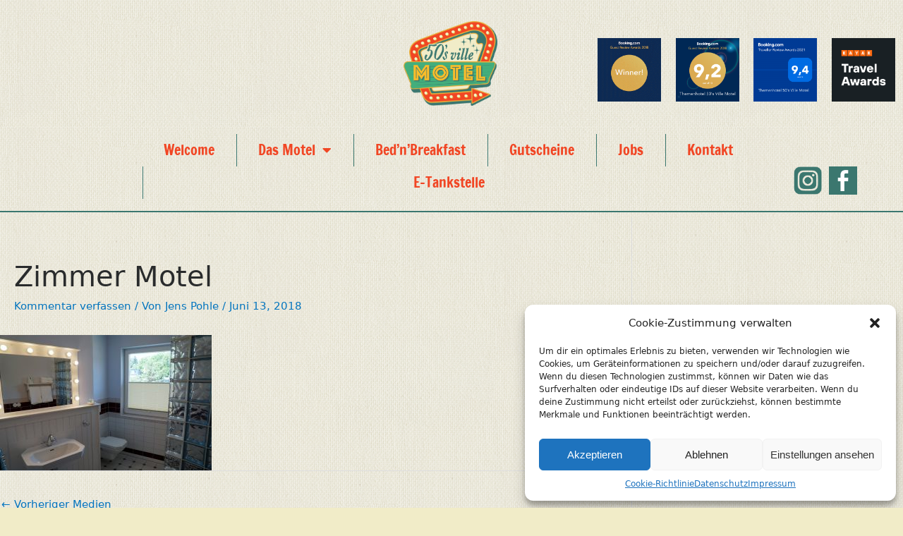

--- FILE ---
content_type: text/html; charset=UTF-8
request_url: https://www.50svillemotel.de/zimmer-motel-5/
body_size: 35067
content:
<!DOCTYPE html>
<html dir="ltr" lang="de" prefix="og: https://ogp.me/ns#">
<head>
<meta charset="UTF-8">
<meta name="viewport" content="width=device-width, initial-scale=1">
	<link rel="profile" href="https://gmpg.org/xfn/11"> 
	<title>Zimmer Motel | 50s ville motel</title>
	<style>img:is([sizes="auto" i], [sizes^="auto," i]) { contain-intrinsic-size: 3000px 1500px }</style>
	
		<!-- All in One SEO 4.8.3.1 - aioseo.com -->
	<meta name="robots" content="max-image-preview:large" />
	<meta name="author" content="Jens Pohle"/>
	<link rel="canonical" href="https://www.50svillemotel.de/zimmer-motel-5/" />
	<meta name="generator" content="All in One SEO (AIOSEO) 4.8.3.1" />
		<meta property="og:locale" content="de_DE" />
		<meta property="og:site_name" content="50s ville motel |" />
		<meta property="og:type" content="article" />
		<meta property="og:title" content="Zimmer Motel | 50s ville motel" />
		<meta property="og:url" content="https://www.50svillemotel.de/zimmer-motel-5/" />
		<meta property="article:published_time" content="2018-06-13T14:04:31+00:00" />
		<meta property="article:modified_time" content="2018-06-13T14:04:31+00:00" />
		<meta name="twitter:card" content="summary" />
		<meta name="twitter:title" content="Zimmer Motel | 50s ville motel" />
		<script type="application/ld+json" class="aioseo-schema">
			{"@context":"https:\/\/schema.org","@graph":[{"@type":"BreadcrumbList","@id":"https:\/\/www.50svillemotel.de\/zimmer-motel-5\/#breadcrumblist","itemListElement":[{"@type":"ListItem","@id":"https:\/\/www.50svillemotel.de#listItem","position":1,"name":"Home","item":"https:\/\/www.50svillemotel.de","nextItem":{"@type":"ListItem","@id":"https:\/\/www.50svillemotel.de\/zimmer-motel-5\/#listItem","name":"Zimmer Motel"}},{"@type":"ListItem","@id":"https:\/\/www.50svillemotel.de\/zimmer-motel-5\/#listItem","position":2,"name":"Zimmer Motel","previousItem":{"@type":"ListItem","@id":"https:\/\/www.50svillemotel.de#listItem","name":"Home"}}]},{"@type":"ItemPage","@id":"https:\/\/www.50svillemotel.de\/zimmer-motel-5\/#itempage","url":"https:\/\/www.50svillemotel.de\/zimmer-motel-5\/","name":"Zimmer Motel | 50s ville motel","inLanguage":"de-DE","isPartOf":{"@id":"https:\/\/www.50svillemotel.de\/#website"},"breadcrumb":{"@id":"https:\/\/www.50svillemotel.de\/zimmer-motel-5\/#breadcrumblist"},"author":{"@id":"https:\/\/www.50svillemotel.de\/author\/jenspohle\/#author"},"creator":{"@id":"https:\/\/www.50svillemotel.de\/author\/jenspohle\/#author"},"datePublished":"2018-06-13T14:04:31+00:00","dateModified":"2018-06-13T14:04:31+00:00"},{"@type":"Organization","@id":"https:\/\/www.50svillemotel.de\/#organization","name":"50s ville motel","url":"https:\/\/www.50svillemotel.de\/"},{"@type":"Person","@id":"https:\/\/www.50svillemotel.de\/author\/jenspohle\/#author","url":"https:\/\/www.50svillemotel.de\/author\/jenspohle\/","name":"Jens Pohle","image":{"@type":"ImageObject","@id":"https:\/\/www.50svillemotel.de\/zimmer-motel-5\/#authorImage","url":"https:\/\/secure.gravatar.com\/avatar\/625e96170e637b78123e8055fd9a4037067094eb0c9ea4b7287aa00337504ea0?s=96&d=mm&r=g","width":96,"height":96,"caption":"Jens Pohle"}},{"@type":"WebSite","@id":"https:\/\/www.50svillemotel.de\/#website","url":"https:\/\/www.50svillemotel.de\/","name":"50s ville motel","inLanguage":"de-DE","publisher":{"@id":"https:\/\/www.50svillemotel.de\/#organization"}}]}
		</script>
		<!-- All in One SEO -->

<link rel='dns-prefetch' href='//www.50svillemotel.de' />
<link rel="alternate" type="application/rss+xml" title="50s ville motel &raquo; Feed" href="https://www.50svillemotel.de/feed/" />
<link rel="alternate" type="application/rss+xml" title="50s ville motel &raquo; Kommentar-Feed" href="https://www.50svillemotel.de/comments/feed/" />
<link rel="alternate" type="application/rss+xml" title="50s ville motel &raquo; Zimmer Motel-Kommentar-Feed" href="https://www.50svillemotel.de/feed/?attachment_id=844" />
<script>
window._wpemojiSettings = {"baseUrl":"https:\/\/s.w.org\/images\/core\/emoji\/16.0.1\/72x72\/","ext":".png","svgUrl":"https:\/\/s.w.org\/images\/core\/emoji\/16.0.1\/svg\/","svgExt":".svg","source":{"concatemoji":"https:\/\/www.50svillemotel.de\/wp-includes\/js\/wp-emoji-release.min.js?ver=6.8.3"}};
/*! This file is auto-generated */
!function(s,n){var o,i,e;function c(e){try{var t={supportTests:e,timestamp:(new Date).valueOf()};sessionStorage.setItem(o,JSON.stringify(t))}catch(e){}}function p(e,t,n){e.clearRect(0,0,e.canvas.width,e.canvas.height),e.fillText(t,0,0);var t=new Uint32Array(e.getImageData(0,0,e.canvas.width,e.canvas.height).data),a=(e.clearRect(0,0,e.canvas.width,e.canvas.height),e.fillText(n,0,0),new Uint32Array(e.getImageData(0,0,e.canvas.width,e.canvas.height).data));return t.every(function(e,t){return e===a[t]})}function u(e,t){e.clearRect(0,0,e.canvas.width,e.canvas.height),e.fillText(t,0,0);for(var n=e.getImageData(16,16,1,1),a=0;a<n.data.length;a++)if(0!==n.data[a])return!1;return!0}function f(e,t,n,a){switch(t){case"flag":return n(e,"\ud83c\udff3\ufe0f\u200d\u26a7\ufe0f","\ud83c\udff3\ufe0f\u200b\u26a7\ufe0f")?!1:!n(e,"\ud83c\udde8\ud83c\uddf6","\ud83c\udde8\u200b\ud83c\uddf6")&&!n(e,"\ud83c\udff4\udb40\udc67\udb40\udc62\udb40\udc65\udb40\udc6e\udb40\udc67\udb40\udc7f","\ud83c\udff4\u200b\udb40\udc67\u200b\udb40\udc62\u200b\udb40\udc65\u200b\udb40\udc6e\u200b\udb40\udc67\u200b\udb40\udc7f");case"emoji":return!a(e,"\ud83e\udedf")}return!1}function g(e,t,n,a){var r="undefined"!=typeof WorkerGlobalScope&&self instanceof WorkerGlobalScope?new OffscreenCanvas(300,150):s.createElement("canvas"),o=r.getContext("2d",{willReadFrequently:!0}),i=(o.textBaseline="top",o.font="600 32px Arial",{});return e.forEach(function(e){i[e]=t(o,e,n,a)}),i}function t(e){var t=s.createElement("script");t.src=e,t.defer=!0,s.head.appendChild(t)}"undefined"!=typeof Promise&&(o="wpEmojiSettingsSupports",i=["flag","emoji"],n.supports={everything:!0,everythingExceptFlag:!0},e=new Promise(function(e){s.addEventListener("DOMContentLoaded",e,{once:!0})}),new Promise(function(t){var n=function(){try{var e=JSON.parse(sessionStorage.getItem(o));if("object"==typeof e&&"number"==typeof e.timestamp&&(new Date).valueOf()<e.timestamp+604800&&"object"==typeof e.supportTests)return e.supportTests}catch(e){}return null}();if(!n){if("undefined"!=typeof Worker&&"undefined"!=typeof OffscreenCanvas&&"undefined"!=typeof URL&&URL.createObjectURL&&"undefined"!=typeof Blob)try{var e="postMessage("+g.toString()+"("+[JSON.stringify(i),f.toString(),p.toString(),u.toString()].join(",")+"));",a=new Blob([e],{type:"text/javascript"}),r=new Worker(URL.createObjectURL(a),{name:"wpTestEmojiSupports"});return void(r.onmessage=function(e){c(n=e.data),r.terminate(),t(n)})}catch(e){}c(n=g(i,f,p,u))}t(n)}).then(function(e){for(var t in e)n.supports[t]=e[t],n.supports.everything=n.supports.everything&&n.supports[t],"flag"!==t&&(n.supports.everythingExceptFlag=n.supports.everythingExceptFlag&&n.supports[t]);n.supports.everythingExceptFlag=n.supports.everythingExceptFlag&&!n.supports.flag,n.DOMReady=!1,n.readyCallback=function(){n.DOMReady=!0}}).then(function(){return e}).then(function(){var e;n.supports.everything||(n.readyCallback(),(e=n.source||{}).concatemoji?t(e.concatemoji):e.wpemoji&&e.twemoji&&(t(e.twemoji),t(e.wpemoji)))}))}((window,document),window._wpemojiSettings);
</script>
<link rel='stylesheet' id='astra-theme-css-css' href='https://www.50svillemotel.de/wp-content/themes/astra/assets/css/minified/style.min.css?ver=4.11.1' media='all' />
<style id='astra-theme-css-inline-css'>
.ast-no-sidebar .entry-content .alignfull {margin-left: calc( -50vw + 50%);margin-right: calc( -50vw + 50%);max-width: 100vw;width: 100vw;}.ast-no-sidebar .entry-content .alignwide {margin-left: calc(-41vw + 50%);margin-right: calc(-41vw + 50%);max-width: unset;width: unset;}.ast-no-sidebar .entry-content .alignfull .alignfull,.ast-no-sidebar .entry-content .alignfull .alignwide,.ast-no-sidebar .entry-content .alignwide .alignfull,.ast-no-sidebar .entry-content .alignwide .alignwide,.ast-no-sidebar .entry-content .wp-block-column .alignfull,.ast-no-sidebar .entry-content .wp-block-column .alignwide{width: 100%;margin-left: auto;margin-right: auto;}.wp-block-gallery,.blocks-gallery-grid {margin: 0;}.wp-block-separator {max-width: 100px;}.wp-block-separator.is-style-wide,.wp-block-separator.is-style-dots {max-width: none;}.entry-content .has-2-columns .wp-block-column:first-child {padding-right: 10px;}.entry-content .has-2-columns .wp-block-column:last-child {padding-left: 10px;}@media (max-width: 782px) {.entry-content .wp-block-columns .wp-block-column {flex-basis: 100%;}.entry-content .has-2-columns .wp-block-column:first-child {padding-right: 0;}.entry-content .has-2-columns .wp-block-column:last-child {padding-left: 0;}}body .entry-content .wp-block-latest-posts {margin-left: 0;}body .entry-content .wp-block-latest-posts li {list-style: none;}.ast-no-sidebar .ast-container .entry-content .wp-block-latest-posts {margin-left: 0;}.ast-header-break-point .entry-content .alignwide {margin-left: auto;margin-right: auto;}.entry-content .blocks-gallery-item img {margin-bottom: auto;}.wp-block-pullquote {border-top: 4px solid #555d66;border-bottom: 4px solid #555d66;color: #40464d;}:root{--ast-post-nav-space:0;--ast-container-default-xlg-padding:6.67em;--ast-container-default-lg-padding:5.67em;--ast-container-default-slg-padding:4.34em;--ast-container-default-md-padding:3.34em;--ast-container-default-sm-padding:6.67em;--ast-container-default-xs-padding:2.4em;--ast-container-default-xxs-padding:1.4em;--ast-code-block-background:#EEEEEE;--ast-comment-inputs-background:#FAFAFA;--ast-normal-container-width:1200px;--ast-narrow-container-width:750px;--ast-blog-title-font-weight:normal;--ast-blog-meta-weight:inherit;--ast-global-color-primary:var(--ast-global-color-5);--ast-global-color-secondary:var(--ast-global-color-4);--ast-global-color-alternate-background:var(--ast-global-color-7);--ast-global-color-subtle-background:var(--ast-global-color-6);--ast-bg-style-guide:#F8FAFC;--ast-shadow-style-guide:0px 0px 4px 0 #00000057;--ast-global-dark-bg-style:#fff;--ast-global-dark-lfs:#fbfbfb;--ast-widget-bg-color:#fafafa;--ast-wc-container-head-bg-color:#fbfbfb;--ast-title-layout-bg:#eeeeee;--ast-search-border-color:#e7e7e7;--ast-lifter-hover-bg:#e6e6e6;--ast-gallery-block-color:#000;--srfm-color-input-label:var(--ast-global-color-2);}html{font-size:93.75%;}a,.page-title{color:#0274be;}a:hover,a:focus{color:#3a3a3a;}body,button,input,select,textarea,.ast-button,.ast-custom-button{font-family:-apple-system,BlinkMacSystemFont,Segoe UI,Roboto,Oxygen-Sans,Ubuntu,Cantarell,Helvetica Neue,sans-serif;font-weight:inherit;font-size:15px;font-size:1rem;}blockquote{color:#000000;}.ast-site-identity .site-title a{color:var(--ast-global-color-2);}.site-title{font-size:35px;font-size:2.3333333333333rem;display:block;}.site-header .site-description{font-size:15px;font-size:1rem;display:none;}.entry-title{font-size:40px;font-size:2.6666666666667rem;}.archive .ast-article-post .ast-article-inner,.blog .ast-article-post .ast-article-inner,.archive .ast-article-post .ast-article-inner:hover,.blog .ast-article-post .ast-article-inner:hover{overflow:hidden;}h1,.entry-content h1{font-size:40px;font-size:2.6666666666667rem;line-height:1.4em;}h2,.entry-content h2{font-size:30px;font-size:2rem;line-height:1.3em;}h3,.entry-content h3{font-size:25px;font-size:1.6666666666667rem;line-height:1.3em;}h4,.entry-content h4{font-size:20px;font-size:1.3333333333333rem;line-height:1.2em;}h5,.entry-content h5{font-size:18px;font-size:1.2rem;line-height:1.2em;}h6,.entry-content h6{font-size:15px;font-size:1rem;line-height:1.25em;}::selection{background-color:#0274be;color:#ffffff;}body,h1,.entry-title a,.entry-content h1,h2,.entry-content h2,h3,.entry-content h3,h4,.entry-content h4,h5,.entry-content h5,h6,.entry-content h6{color:#3a3a3a;}.tagcloud a:hover,.tagcloud a:focus,.tagcloud a.current-item{color:#ffffff;border-color:#0274be;background-color:#0274be;}input:focus,input[type="text"]:focus,input[type="email"]:focus,input[type="url"]:focus,input[type="password"]:focus,input[type="reset"]:focus,input[type="search"]:focus,textarea:focus{border-color:#0274be;}input[type="radio"]:checked,input[type=reset],input[type="checkbox"]:checked,input[type="checkbox"]:hover:checked,input[type="checkbox"]:focus:checked,input[type=range]::-webkit-slider-thumb{border-color:#0274be;background-color:#0274be;box-shadow:none;}.site-footer a:hover + .post-count,.site-footer a:focus + .post-count{background:#0274be;border-color:#0274be;}.single .nav-links .nav-previous,.single .nav-links .nav-next{color:#0274be;}.entry-meta,.entry-meta *{line-height:1.45;color:#0274be;}.entry-meta a:not(.ast-button):hover,.entry-meta a:not(.ast-button):hover *,.entry-meta a:not(.ast-button):focus,.entry-meta a:not(.ast-button):focus *,.page-links > .page-link,.page-links .page-link:hover,.post-navigation a:hover{color:#3a3a3a;}#cat option,.secondary .calendar_wrap thead a,.secondary .calendar_wrap thead a:visited{color:#0274be;}.secondary .calendar_wrap #today,.ast-progress-val span{background:#0274be;}.secondary a:hover + .post-count,.secondary a:focus + .post-count{background:#0274be;border-color:#0274be;}.calendar_wrap #today > a{color:#ffffff;}.page-links .page-link,.single .post-navigation a{color:#0274be;}.ast-search-menu-icon .search-form button.search-submit{padding:0 4px;}.ast-search-menu-icon form.search-form{padding-right:0;}.ast-header-search .ast-search-menu-icon.ast-dropdown-active .search-form,.ast-header-search .ast-search-menu-icon.ast-dropdown-active .search-field:focus{transition:all 0.2s;}.search-form input.search-field:focus{outline:none;}.widget-title,.widget .wp-block-heading{font-size:21px;font-size:1.4rem;color:#3a3a3a;}#secondary,#secondary button,#secondary input,#secondary select,#secondary textarea{font-size:15px;font-size:1rem;}.ast-search-menu-icon.slide-search a:focus-visible:focus-visible,.astra-search-icon:focus-visible,#close:focus-visible,a:focus-visible,.ast-menu-toggle:focus-visible,.site .skip-link:focus-visible,.wp-block-loginout input:focus-visible,.wp-block-search.wp-block-search__button-inside .wp-block-search__inside-wrapper,.ast-header-navigation-arrow:focus-visible,.woocommerce .wc-proceed-to-checkout > .checkout-button:focus-visible,.woocommerce .woocommerce-MyAccount-navigation ul li a:focus-visible,.ast-orders-table__row .ast-orders-table__cell:focus-visible,.woocommerce .woocommerce-order-details .order-again > .button:focus-visible,.woocommerce .woocommerce-message a.button.wc-forward:focus-visible,.woocommerce #minus_qty:focus-visible,.woocommerce #plus_qty:focus-visible,a#ast-apply-coupon:focus-visible,.woocommerce .woocommerce-info a:focus-visible,.woocommerce .astra-shop-summary-wrap a:focus-visible,.woocommerce a.wc-forward:focus-visible,#ast-apply-coupon:focus-visible,.woocommerce-js .woocommerce-mini-cart-item a.remove:focus-visible,#close:focus-visible,.button.search-submit:focus-visible,#search_submit:focus,.normal-search:focus-visible,.ast-header-account-wrap:focus-visible,.woocommerce .ast-on-card-button.ast-quick-view-trigger:focus{outline-style:dotted;outline-color:inherit;outline-width:thin;}input:focus,input[type="text"]:focus,input[type="email"]:focus,input[type="url"]:focus,input[type="password"]:focus,input[type="reset"]:focus,input[type="search"]:focus,input[type="number"]:focus,textarea:focus,.wp-block-search__input:focus,[data-section="section-header-mobile-trigger"] .ast-button-wrap .ast-mobile-menu-trigger-minimal:focus,.ast-mobile-popup-drawer.active .menu-toggle-close:focus,.woocommerce-ordering select.orderby:focus,#ast-scroll-top:focus,#coupon_code:focus,.woocommerce-page #comment:focus,.woocommerce #reviews #respond input#submit:focus,.woocommerce a.add_to_cart_button:focus,.woocommerce .button.single_add_to_cart_button:focus,.woocommerce .woocommerce-cart-form button:focus,.woocommerce .woocommerce-cart-form__cart-item .quantity .qty:focus,.woocommerce .woocommerce-billing-fields .woocommerce-billing-fields__field-wrapper .woocommerce-input-wrapper > .input-text:focus,.woocommerce #order_comments:focus,.woocommerce #place_order:focus,.woocommerce .woocommerce-address-fields .woocommerce-address-fields__field-wrapper .woocommerce-input-wrapper > .input-text:focus,.woocommerce .woocommerce-MyAccount-content form button:focus,.woocommerce .woocommerce-MyAccount-content .woocommerce-EditAccountForm .woocommerce-form-row .woocommerce-Input.input-text:focus,.woocommerce .ast-woocommerce-container .woocommerce-pagination ul.page-numbers li a:focus,body #content .woocommerce form .form-row .select2-container--default .select2-selection--single:focus,#ast-coupon-code:focus,.woocommerce.woocommerce-js .quantity input[type=number]:focus,.woocommerce-js .woocommerce-mini-cart-item .quantity input[type=number]:focus,.woocommerce p#ast-coupon-trigger:focus{border-style:dotted;border-color:inherit;border-width:thin;}input{outline:none;}.main-header-menu .menu-link,.ast-header-custom-item a{color:#3a3a3a;}.main-header-menu .menu-item:hover > .menu-link,.main-header-menu .menu-item:hover > .ast-menu-toggle,.main-header-menu .ast-masthead-custom-menu-items a:hover,.main-header-menu .menu-item.focus > .menu-link,.main-header-menu .menu-item.focus > .ast-menu-toggle,.main-header-menu .current-menu-item > .menu-link,.main-header-menu .current-menu-ancestor > .menu-link,.main-header-menu .current-menu-item > .ast-menu-toggle,.main-header-menu .current-menu-ancestor > .ast-menu-toggle{color:#0274be;}.header-main-layout-3 .ast-main-header-bar-alignment{margin-right:auto;}.header-main-layout-2 .site-header-section-left .ast-site-identity{text-align:left;}.ast-logo-title-inline .site-logo-img{padding-right:1em;}body .ast-oembed-container *{position:absolute;top:0;width:100%;height:100%;left:0;}body .wp-block-embed-pocket-casts .ast-oembed-container *{position:unset;}.ast-header-break-point .ast-mobile-menu-buttons-minimal.menu-toggle{background:transparent;color:#0274be;}.ast-header-break-point .ast-mobile-menu-buttons-outline.menu-toggle{background:transparent;border:1px solid #0274be;color:#0274be;}.ast-header-break-point .ast-mobile-menu-buttons-fill.menu-toggle{background:#0274be;}.ast-single-post-featured-section + article {margin-top: 2em;}.site-content .ast-single-post-featured-section img {width: 100%;overflow: hidden;object-fit: cover;}.ast-separate-container .site-content .ast-single-post-featured-section + article {margin-top: -80px;z-index: 9;position: relative;border-radius: 4px;}@media (min-width: 769px) {.ast-no-sidebar .site-content .ast-article-image-container--wide {margin-left: -120px;margin-right: -120px;max-width: unset;width: unset;}.ast-left-sidebar .site-content .ast-article-image-container--wide,.ast-right-sidebar .site-content .ast-article-image-container--wide {margin-left: -10px;margin-right: -10px;}.site-content .ast-article-image-container--full {margin-left: calc( -50vw + 50%);margin-right: calc( -50vw + 50%);max-width: 100vw;width: 100vw;}.ast-left-sidebar .site-content .ast-article-image-container--full,.ast-right-sidebar .site-content .ast-article-image-container--full {margin-left: -10px;margin-right: -10px;max-width: inherit;width: auto;}}.site > .ast-single-related-posts-container {margin-top: 0;}@media (min-width: 769px) {.ast-desktop .ast-container--narrow {max-width: var(--ast-narrow-container-width);margin: 0 auto;}}.ast-page-builder-template .hentry {margin: 0;}.ast-page-builder-template .site-content > .ast-container {max-width: 100%;padding: 0;}.ast-page-builder-template .site .site-content #primary {padding: 0;margin: 0;}.ast-page-builder-template .no-results {text-align: center;margin: 4em auto;}.ast-page-builder-template .ast-pagination {padding: 2em;}.ast-page-builder-template .entry-header.ast-no-title.ast-no-thumbnail {margin-top: 0;}.ast-page-builder-template .entry-header.ast-header-without-markup {margin-top: 0;margin-bottom: 0;}.ast-page-builder-template .entry-header.ast-no-title.ast-no-meta {margin-bottom: 0;}.ast-page-builder-template.single .post-navigation {padding-bottom: 2em;}.ast-page-builder-template.single-post .site-content > .ast-container {max-width: 100%;}.ast-page-builder-template .entry-header {margin-top: 4em;margin-left: auto;margin-right: auto;padding-left: 20px;padding-right: 20px;}.single.ast-page-builder-template .entry-header {padding-left: 20px;padding-right: 20px;}.ast-page-builder-template .ast-archive-description {margin: 4em auto 0;padding-left: 20px;padding-right: 20px;}.ast-page-builder-template.ast-no-sidebar .entry-content .alignwide {margin-left: 0;margin-right: 0;}#secondary {margin: 4em 0 2.5em;word-break: break-word;line-height: 2;}#secondary li {margin-bottom: 0.25em;}#secondary li:last-child {margin-bottom: 0;}@media (max-width: 768px) {.js_active .ast-plain-container.ast-single-post #secondary {margin-top: 1.5em;}}.ast-separate-container.ast-two-container #secondary .widget {background-color: #fff;padding: 2em;margin-bottom: 2em;}@media (min-width: 993px) {.ast-left-sidebar #secondary {padding-right: 60px;}.ast-right-sidebar #secondary {padding-left: 60px;}}@media (max-width: 993px) {.ast-right-sidebar #secondary {padding-left: 30px;}.ast-left-sidebar #secondary {padding-right: 30px;}}.footer-adv .footer-adv-overlay{border-top-style:solid;border-top-color:#7a7a7a;}@media( max-width: 420px ) {.single .nav-links .nav-previous,.single .nav-links .nav-next {width: 100%;text-align: center;}}.wp-block-buttons.aligncenter{justify-content:center;}@media (max-width:782px){.entry-content .wp-block-columns .wp-block-column{margin-left:0px;}}.wp-block-image.aligncenter{margin-left:auto;margin-right:auto;}.wp-block-table.aligncenter{margin-left:auto;margin-right:auto;}.wp-block-buttons .wp-block-button.is-style-outline .wp-block-button__link.wp-element-button,.ast-outline-button,.wp-block-uagb-buttons-child .uagb-buttons-repeater.ast-outline-button{border-top-width:2px;border-right-width:2px;border-bottom-width:2px;border-left-width:2px;font-family:inherit;font-weight:inherit;line-height:1em;border-top-left-radius:2px;border-top-right-radius:2px;border-bottom-right-radius:2px;border-bottom-left-radius:2px;}.wp-block-button .wp-block-button__link.wp-element-button.is-style-outline:not(.has-background),.wp-block-button.is-style-outline>.wp-block-button__link.wp-element-button:not(.has-background),.ast-outline-button{background-color:transparent;}.entry-content[data-ast-blocks-layout] > figure{margin-bottom:1em;}.elementor-widget-container .elementor-loop-container .e-loop-item[data-elementor-type="loop-item"]{width:100%;}@media (max-width:768px){.ast-separate-container #primary,.ast-separate-container #secondary{padding:1.5em 0;}#primary,#secondary{padding:1.5em 0;margin:0;}.ast-left-sidebar #content > .ast-container{display:flex;flex-direction:column-reverse;width:100%;}.ast-separate-container .ast-article-post,.ast-separate-container .ast-article-single{padding:1.5em 2.14em;}.ast-author-box img.avatar{margin:20px 0 0 0;}}@media (max-width:768px){#secondary.secondary{padding-top:0;}.ast-separate-container.ast-right-sidebar #secondary{padding-left:1em;padding-right:1em;}.ast-separate-container.ast-two-container #secondary{padding-left:0;padding-right:0;}.ast-page-builder-template .entry-header #secondary,.ast-page-builder-template #secondary{margin-top:1.5em;}}@media (max-width:768px){.ast-right-sidebar #primary{padding-right:0;}.ast-page-builder-template.ast-left-sidebar #secondary,.ast-page-builder-template.ast-right-sidebar #secondary{padding-right:20px;padding-left:20px;}.ast-right-sidebar #secondary,.ast-left-sidebar #primary{padding-left:0;}.ast-left-sidebar #secondary{padding-right:0;}}@media (min-width:769px){.ast-separate-container.ast-right-sidebar #primary,.ast-separate-container.ast-left-sidebar #primary{border:0;}.search-no-results.ast-separate-container #primary{margin-bottom:4em;}}@media (min-width:769px){.ast-right-sidebar #primary{border-right:1px solid var(--ast-border-color);}.ast-left-sidebar #primary{border-left:1px solid var(--ast-border-color);}.ast-right-sidebar #secondary{border-left:1px solid var(--ast-border-color);margin-left:-1px;}.ast-left-sidebar #secondary{border-right:1px solid var(--ast-border-color);margin-right:-1px;}.ast-separate-container.ast-two-container.ast-right-sidebar #secondary{padding-left:30px;padding-right:0;}.ast-separate-container.ast-two-container.ast-left-sidebar #secondary{padding-right:30px;padding-left:0;}.ast-separate-container.ast-right-sidebar #secondary,.ast-separate-container.ast-left-sidebar #secondary{border:0;margin-left:auto;margin-right:auto;}.ast-separate-container.ast-two-container #secondary .widget:last-child{margin-bottom:0;}}.menu-toggle,button,.ast-button,.ast-custom-button,.button,input#submit,input[type="button"],input[type="submit"],input[type="reset"]{color:#ffffff;border-color:#0274be;background-color:#0274be;border-top-left-radius:2px;border-top-right-radius:2px;border-bottom-right-radius:2px;border-bottom-left-radius:2px;padding-top:10px;padding-right:40px;padding-bottom:10px;padding-left:40px;font-family:inherit;font-weight:inherit;}button:focus,.menu-toggle:hover,button:hover,.ast-button:hover,.ast-custom-button:hover .button:hover,.ast-custom-button:hover,input[type=reset]:hover,input[type=reset]:focus,input#submit:hover,input#submit:focus,input[type="button"]:hover,input[type="button"]:focus,input[type="submit"]:hover,input[type="submit"]:focus{color:#ffffff;background-color:#3a3a3a;border-color:#3a3a3a;}@media (max-width:768px){.ast-mobile-header-stack .main-header-bar .ast-search-menu-icon{display:inline-block;}.ast-header-break-point.ast-header-custom-item-outside .ast-mobile-header-stack .main-header-bar .ast-search-icon{margin:0;}.ast-comment-avatar-wrap img{max-width:2.5em;}.ast-comment-meta{padding:0 1.8888em 1.3333em;}.ast-separate-container .ast-comment-list li.depth-1{padding:1.5em 2.14em;}.ast-separate-container .comment-respond{padding:2em 2.14em;}}@media (min-width:544px){.ast-container{max-width:100%;}}@media (max-width:544px){.ast-separate-container .ast-article-post,.ast-separate-container .ast-article-single,.ast-separate-container .comments-title,.ast-separate-container .ast-archive-description{padding:1.5em 1em;}.ast-separate-container #content .ast-container{padding-left:0.54em;padding-right:0.54em;}.ast-separate-container .ast-comment-list .bypostauthor{padding:.5em;}.ast-search-menu-icon.ast-dropdown-active .search-field{width:170px;}.ast-separate-container #secondary{padding-top:0;}.ast-separate-container.ast-two-container #secondary .widget{margin-bottom:1.5em;padding-left:1em;padding-right:1em;}.site-branding img,.site-header .site-logo-img .custom-logo-link img{max-width:100%;}} #ast-mobile-header .ast-site-header-cart-li a{pointer-events:none;}@media (min-width:545px){.ast-page-builder-template .comments-area,.single.ast-page-builder-template .entry-header,.single.ast-page-builder-template .post-navigation,.single.ast-page-builder-template .ast-single-related-posts-container{max-width:1240px;margin-left:auto;margin-right:auto;}}.ast-no-sidebar.ast-separate-container .entry-content .alignfull {margin-left: -6.67em;margin-right: -6.67em;width: auto;}@media (max-width: 1200px) {.ast-no-sidebar.ast-separate-container .entry-content .alignfull {margin-left: -2.4em;margin-right: -2.4em;}}@media (max-width: 768px) {.ast-no-sidebar.ast-separate-container .entry-content .alignfull {margin-left: -2.14em;margin-right: -2.14em;}}@media (max-width: 544px) {.ast-no-sidebar.ast-separate-container .entry-content .alignfull {margin-left: -1em;margin-right: -1em;}}.ast-no-sidebar.ast-separate-container .entry-content .alignwide {margin-left: -20px;margin-right: -20px;}.ast-no-sidebar.ast-separate-container .entry-content .wp-block-column .alignfull,.ast-no-sidebar.ast-separate-container .entry-content .wp-block-column .alignwide {margin-left: auto;margin-right: auto;width: 100%;}@media (max-width:768px){.site-title{display:block;}.site-header .site-description{display:none;}h1,.entry-content h1{font-size:30px;}h2,.entry-content h2{font-size:25px;}h3,.entry-content h3{font-size:20px;}}@media (max-width:544px){.site-title{display:block;}.site-header .site-description{display:none;}h1,.entry-content h1{font-size:30px;}h2,.entry-content h2{font-size:25px;}h3,.entry-content h3{font-size:20px;}}@media (max-width:768px){html{font-size:85.5%;}}@media (max-width:544px){html{font-size:85.5%;}}@media (min-width:769px){.ast-container{max-width:1240px;}}@font-face {font-family: "Astra";src: url(https://www.50svillemotel.de/wp-content/themes/astra/assets/fonts/astra.woff) format("woff"),url(https://www.50svillemotel.de/wp-content/themes/astra/assets/fonts/astra.ttf) format("truetype"),url(https://www.50svillemotel.de/wp-content/themes/astra/assets/fonts/astra.svg#astra) format("svg");font-weight: normal;font-style: normal;font-display: fallback;}@media (max-width:921px) {.main-header-bar .main-header-bar-navigation{display:none;}}.ast-desktop .main-header-menu.submenu-with-border .sub-menu,.ast-desktop .main-header-menu.submenu-with-border .astra-full-megamenu-wrapper{border-color:#0274be;}.ast-desktop .main-header-menu.submenu-with-border .sub-menu{border-top-width:2px;border-style:solid;}.ast-desktop .main-header-menu.submenu-with-border .sub-menu .sub-menu{top:-2px;}.ast-desktop .main-header-menu.submenu-with-border .sub-menu .menu-link,.ast-desktop .main-header-menu.submenu-with-border .children .menu-link{border-bottom-width:0px;border-style:solid;border-color:#eaeaea;}@media (min-width:769px){.main-header-menu .sub-menu .menu-item.ast-left-align-sub-menu:hover > .sub-menu,.main-header-menu .sub-menu .menu-item.ast-left-align-sub-menu.focus > .sub-menu{margin-left:-0px;}}.ast-small-footer{border-top-style:solid;border-top-width:1px;border-top-color:#7a7a7a;}.ast-small-footer-wrap{text-align:center;}.site .comments-area{padding-bottom:3em;}.ast-header-break-point.ast-header-custom-item-inside .main-header-bar .main-header-bar-navigation .ast-search-icon {display: none;}.ast-header-break-point.ast-header-custom-item-inside .main-header-bar .ast-search-menu-icon .search-form {padding: 0;display: block;overflow: hidden;}.ast-header-break-point .ast-header-custom-item .widget:last-child {margin-bottom: 1em;}.ast-header-custom-item .widget {margin: 0.5em;display: inline-block;vertical-align: middle;}.ast-header-custom-item .widget p {margin-bottom: 0;}.ast-header-custom-item .widget li {width: auto;}.ast-header-custom-item-inside .button-custom-menu-item .menu-link {display: none;}.ast-header-custom-item-inside.ast-header-break-point .button-custom-menu-item .ast-custom-button-link {display: none;}.ast-header-custom-item-inside.ast-header-break-point .button-custom-menu-item .menu-link {display: block;}.ast-header-break-point.ast-header-custom-item-outside .main-header-bar .ast-search-icon {margin-right: 1em;}.ast-header-break-point.ast-header-custom-item-inside .main-header-bar .ast-search-menu-icon .search-field,.ast-header-break-point.ast-header-custom-item-inside .main-header-bar .ast-search-menu-icon.ast-inline-search .search-field {width: 100%;padding-right: 5.5em;}.ast-header-break-point.ast-header-custom-item-inside .main-header-bar .ast-search-menu-icon .search-submit {display: block;position: absolute;height: 100%;top: 0;right: 0;padding: 0 1em;border-radius: 0;}.ast-header-break-point .ast-header-custom-item .ast-masthead-custom-menu-items {padding-left: 20px;padding-right: 20px;margin-bottom: 1em;margin-top: 1em;}.ast-header-custom-item-inside.ast-header-break-point .button-custom-menu-item {padding-left: 0;padding-right: 0;margin-top: 0;margin-bottom: 0;}.astra-icon-down_arrow::after {content: "\e900";font-family: Astra;}.astra-icon-close::after {content: "\e5cd";font-family: Astra;}.astra-icon-drag_handle::after {content: "\e25d";font-family: Astra;}.astra-icon-format_align_justify::after {content: "\e235";font-family: Astra;}.astra-icon-menu::after {content: "\e5d2";font-family: Astra;}.astra-icon-reorder::after {content: "\e8fe";font-family: Astra;}.astra-icon-search::after {content: "\e8b6";font-family: Astra;}.astra-icon-zoom_in::after {content: "\e56b";font-family: Astra;}.astra-icon-check-circle::after {content: "\e901";font-family: Astra;}.astra-icon-shopping-cart::after {content: "\f07a";font-family: Astra;}.astra-icon-shopping-bag::after {content: "\f290";font-family: Astra;}.astra-icon-shopping-basket::after {content: "\f291";font-family: Astra;}.astra-icon-circle-o::after {content: "\e903";font-family: Astra;}.astra-icon-certificate::after {content: "\e902";font-family: Astra;}blockquote {padding: 1.2em;}:root .has-ast-global-color-0-color{color:var(--ast-global-color-0);}:root .has-ast-global-color-0-background-color{background-color:var(--ast-global-color-0);}:root .wp-block-button .has-ast-global-color-0-color{color:var(--ast-global-color-0);}:root .wp-block-button .has-ast-global-color-0-background-color{background-color:var(--ast-global-color-0);}:root .has-ast-global-color-1-color{color:var(--ast-global-color-1);}:root .has-ast-global-color-1-background-color{background-color:var(--ast-global-color-1);}:root .wp-block-button .has-ast-global-color-1-color{color:var(--ast-global-color-1);}:root .wp-block-button .has-ast-global-color-1-background-color{background-color:var(--ast-global-color-1);}:root .has-ast-global-color-2-color{color:var(--ast-global-color-2);}:root .has-ast-global-color-2-background-color{background-color:var(--ast-global-color-2);}:root .wp-block-button .has-ast-global-color-2-color{color:var(--ast-global-color-2);}:root .wp-block-button .has-ast-global-color-2-background-color{background-color:var(--ast-global-color-2);}:root .has-ast-global-color-3-color{color:var(--ast-global-color-3);}:root .has-ast-global-color-3-background-color{background-color:var(--ast-global-color-3);}:root .wp-block-button .has-ast-global-color-3-color{color:var(--ast-global-color-3);}:root .wp-block-button .has-ast-global-color-3-background-color{background-color:var(--ast-global-color-3);}:root .has-ast-global-color-4-color{color:var(--ast-global-color-4);}:root .has-ast-global-color-4-background-color{background-color:var(--ast-global-color-4);}:root .wp-block-button .has-ast-global-color-4-color{color:var(--ast-global-color-4);}:root .wp-block-button .has-ast-global-color-4-background-color{background-color:var(--ast-global-color-4);}:root .has-ast-global-color-5-color{color:var(--ast-global-color-5);}:root .has-ast-global-color-5-background-color{background-color:var(--ast-global-color-5);}:root .wp-block-button .has-ast-global-color-5-color{color:var(--ast-global-color-5);}:root .wp-block-button .has-ast-global-color-5-background-color{background-color:var(--ast-global-color-5);}:root .has-ast-global-color-6-color{color:var(--ast-global-color-6);}:root .has-ast-global-color-6-background-color{background-color:var(--ast-global-color-6);}:root .wp-block-button .has-ast-global-color-6-color{color:var(--ast-global-color-6);}:root .wp-block-button .has-ast-global-color-6-background-color{background-color:var(--ast-global-color-6);}:root .has-ast-global-color-7-color{color:var(--ast-global-color-7);}:root .has-ast-global-color-7-background-color{background-color:var(--ast-global-color-7);}:root .wp-block-button .has-ast-global-color-7-color{color:var(--ast-global-color-7);}:root .wp-block-button .has-ast-global-color-7-background-color{background-color:var(--ast-global-color-7);}:root .has-ast-global-color-8-color{color:var(--ast-global-color-8);}:root .has-ast-global-color-8-background-color{background-color:var(--ast-global-color-8);}:root .wp-block-button .has-ast-global-color-8-color{color:var(--ast-global-color-8);}:root .wp-block-button .has-ast-global-color-8-background-color{background-color:var(--ast-global-color-8);}:root{--ast-global-color-0:#0170B9;--ast-global-color-1:#3a3a3a;--ast-global-color-2:#3a3a3a;--ast-global-color-3:#4B4F58;--ast-global-color-4:#F5F5F5;--ast-global-color-5:#FFFFFF;--ast-global-color-6:#E5E5E5;--ast-global-color-7:#424242;--ast-global-color-8:#000000;}:root {--ast-border-color : #dddddd;}.ast-breadcrumbs .trail-browse,.ast-breadcrumbs .trail-items,.ast-breadcrumbs .trail-items li{display:inline-block;margin:0;padding:0;border:none;background:inherit;text-indent:0;text-decoration:none;}.ast-breadcrumbs .trail-browse{font-size:inherit;font-style:inherit;font-weight:inherit;color:inherit;}.ast-breadcrumbs .trail-items{list-style:none;}.trail-items li::after{padding:0 0.3em;content:"\00bb";}.trail-items li:last-of-type::after{display:none;}h1,.entry-content h1,h2,.entry-content h2,h3,.entry-content h3,h4,.entry-content h4,h5,.entry-content h5,h6,.entry-content h6{color:var(--ast-global-color-2);}.elementor-posts-container [CLASS*="ast-width-"]{width:100%;}.elementor-template-full-width .ast-container{display:block;}.elementor-screen-only,.screen-reader-text,.screen-reader-text span,.ui-helper-hidden-accessible{top:0 !important;}@media (max-width:544px){.elementor-element .elementor-wc-products .woocommerce[class*="columns-"] ul.products li.product{width:auto;margin:0;}.elementor-element .woocommerce .woocommerce-result-count{float:none;}}.ast-header-break-point .main-header-bar{border-bottom-width:1px;}@media (min-width:769px){.main-header-bar{border-bottom-width:1px;}}@media (min-width:769px){#primary{width:70%;}#secondary{width:30%;}}.main-header-menu .menu-item, #astra-footer-menu .menu-item, .main-header-bar .ast-masthead-custom-menu-items{-js-display:flex;display:flex;-webkit-box-pack:center;-webkit-justify-content:center;-moz-box-pack:center;-ms-flex-pack:center;justify-content:center;-webkit-box-orient:vertical;-webkit-box-direction:normal;-webkit-flex-direction:column;-moz-box-orient:vertical;-moz-box-direction:normal;-ms-flex-direction:column;flex-direction:column;}.main-header-menu > .menu-item > .menu-link, #astra-footer-menu > .menu-item > .menu-link{height:100%;-webkit-box-align:center;-webkit-align-items:center;-moz-box-align:center;-ms-flex-align:center;align-items:center;-js-display:flex;display:flex;}.ast-primary-menu-disabled .main-header-bar .ast-masthead-custom-menu-items{flex:unset;}.header-main-layout-1 .ast-flex.main-header-container, .header-main-layout-3 .ast-flex.main-header-container{-webkit-align-content:center;-ms-flex-line-pack:center;align-content:center;-webkit-box-align:center;-webkit-align-items:center;-moz-box-align:center;-ms-flex-align:center;align-items:center;}.main-header-menu .sub-menu .menu-item.menu-item-has-children > .menu-link:after{position:absolute;right:1em;top:50%;transform:translate(0,-50%) rotate(270deg);}.ast-header-break-point .main-header-bar .main-header-bar-navigation .page_item_has_children > .ast-menu-toggle::before, .ast-header-break-point .main-header-bar .main-header-bar-navigation .menu-item-has-children > .ast-menu-toggle::before, .ast-mobile-popup-drawer .main-header-bar-navigation .menu-item-has-children>.ast-menu-toggle::before, .ast-header-break-point .ast-mobile-header-wrap .main-header-bar-navigation .menu-item-has-children > .ast-menu-toggle::before{font-weight:bold;content:"\e900";font-family:Astra;text-decoration:inherit;display:inline-block;}.ast-header-break-point .main-navigation ul.sub-menu .menu-item .menu-link:before{content:"\e900";font-family:Astra;font-size:.65em;text-decoration:inherit;display:inline-block;transform:translate(0, -2px) rotateZ(270deg);margin-right:5px;}.widget_search .search-form:after{font-family:Astra;font-size:1.2em;font-weight:normal;content:"\e8b6";position:absolute;top:50%;right:15px;transform:translate(0, -50%);}.astra-search-icon::before{content:"\e8b6";font-family:Astra;font-style:normal;font-weight:normal;text-decoration:inherit;text-align:center;-webkit-font-smoothing:antialiased;-moz-osx-font-smoothing:grayscale;z-index:3;}.main-header-bar .main-header-bar-navigation .page_item_has_children > a:after, .main-header-bar .main-header-bar-navigation .menu-item-has-children > a:after, .menu-item-has-children .ast-header-navigation-arrow:after{content:"\e900";display:inline-block;font-family:Astra;font-size:.6rem;font-weight:bold;text-rendering:auto;-webkit-font-smoothing:antialiased;-moz-osx-font-smoothing:grayscale;margin-left:10px;line-height:normal;}.menu-item-has-children .sub-menu .ast-header-navigation-arrow:after{margin-left:0;}.ast-mobile-popup-drawer .main-header-bar-navigation .ast-submenu-expanded>.ast-menu-toggle::before{transform:rotateX(180deg);}.ast-header-break-point .main-header-bar-navigation .menu-item-has-children > .menu-link:after{display:none;}@media (min-width:769px){.ast-builder-menu .main-navigation > ul > li:last-child a{margin-right:0;}}.ast-separate-container .ast-article-inner{background-color:transparent;background-image:none;}.ast-separate-container .ast-article-post{background-color:var(--ast-global-color-5);}@media (max-width:768px){.ast-separate-container .ast-article-post{background-color:var(--ast-global-color-5);}}@media (max-width:544px){.ast-separate-container .ast-article-post{background-color:var(--ast-global-color-5);}}.ast-separate-container .ast-article-single:not(.ast-related-post), .woocommerce.ast-separate-container .ast-woocommerce-container, .ast-separate-container .error-404, .ast-separate-container .no-results, .single.ast-separate-container  .ast-author-meta, .ast-separate-container .related-posts-title-wrapper,.ast-separate-container .comments-count-wrapper, .ast-box-layout.ast-plain-container .site-content,.ast-padded-layout.ast-plain-container .site-content, .ast-separate-container .ast-archive-description, .ast-separate-container .comments-area .comment-respond, .ast-separate-container .comments-area .ast-comment-list li, .ast-separate-container .comments-area .comments-title{background-color:var(--ast-global-color-5);}@media (max-width:768px){.ast-separate-container .ast-article-single:not(.ast-related-post), .woocommerce.ast-separate-container .ast-woocommerce-container, .ast-separate-container .error-404, .ast-separate-container .no-results, .single.ast-separate-container  .ast-author-meta, .ast-separate-container .related-posts-title-wrapper,.ast-separate-container .comments-count-wrapper, .ast-box-layout.ast-plain-container .site-content,.ast-padded-layout.ast-plain-container .site-content, .ast-separate-container .ast-archive-description{background-color:var(--ast-global-color-5);}}@media (max-width:544px){.ast-separate-container .ast-article-single:not(.ast-related-post), .woocommerce.ast-separate-container .ast-woocommerce-container, .ast-separate-container .error-404, .ast-separate-container .no-results, .single.ast-separate-container  .ast-author-meta, .ast-separate-container .related-posts-title-wrapper,.ast-separate-container .comments-count-wrapper, .ast-box-layout.ast-plain-container .site-content,.ast-padded-layout.ast-plain-container .site-content, .ast-separate-container .ast-archive-description{background-color:var(--ast-global-color-5);}}.ast-separate-container.ast-two-container #secondary .widget{background-color:var(--ast-global-color-5);}@media (max-width:768px){.ast-separate-container.ast-two-container #secondary .widget{background-color:var(--ast-global-color-5);}}@media (max-width:544px){.ast-separate-container.ast-two-container #secondary .widget{background-color:var(--ast-global-color-5);}}:root{--e-global-color-astglobalcolor0:#0170B9;--e-global-color-astglobalcolor1:#3a3a3a;--e-global-color-astglobalcolor2:#3a3a3a;--e-global-color-astglobalcolor3:#4B4F58;--e-global-color-astglobalcolor4:#F5F5F5;--e-global-color-astglobalcolor5:#FFFFFF;--e-global-color-astglobalcolor6:#E5E5E5;--e-global-color-astglobalcolor7:#424242;--e-global-color-astglobalcolor8:#000000;}.comment-reply-title{font-size:24px;font-size:1.6rem;}.ast-comment-meta{line-height:1.666666667;color:#0274be;font-size:12px;font-size:0.8rem;}.ast-comment-list #cancel-comment-reply-link{font-size:15px;font-size:1rem;}.comments-count-wrapper {padding: 2em 0;}.comments-count-wrapper .comments-title {font-weight: normal;word-wrap: break-word;}.ast-comment-list {margin: 0;word-wrap: break-word;padding-bottom: 0.5em;list-style: none;}.site-content article .comments-area {border-top: 1px solid var(--ast-single-post-border,var(--ast-border-color));}.ast-comment-list li {list-style: none;}.ast-comment-list li.depth-1 .ast-comment,.ast-comment-list li.depth-2 .ast-comment {border-bottom: 1px solid #eeeeee;}.ast-comment-list .comment-respond {padding: 1em 0;border-bottom: 1px solid #dddddd;}.ast-comment-list .comment-respond .comment-reply-title {margin-top: 0;padding-top: 0;}.ast-comment-list .comment-respond p {margin-bottom: .5em;}.ast-comment-list .ast-comment-edit-reply-wrap {-js-display: flex;display: flex;justify-content: flex-end;}.ast-comment-list .ast-edit-link {flex: 1;}.ast-comment-list .comment-awaiting-moderation {margin-bottom: 0;}.ast-comment {padding: 1em 0 ;}.ast-comment-avatar-wrap img {border-radius: 50%;}.ast-comment-content {clear: both;}.ast-comment-cite-wrap {text-align: left;}.ast-comment-cite-wrap cite {font-style: normal;}.comment-reply-title {padding-top: 1em;font-weight: normal;line-height: 1.65;}.ast-comment-meta {margin-bottom: 0.5em;}.comments-area {border-top: 1px solid #eeeeee;margin-top: 2em;}.comments-area .comment-form-comment {width: 100%;border: none;margin: 0;padding: 0;}.comments-area .comment-notes,.comments-area .comment-textarea,.comments-area .form-allowed-tags {margin-bottom: 1.5em;}.comments-area .form-submit {margin-bottom: 0;}.comments-area textarea#comment,.comments-area .ast-comment-formwrap input[type="text"] {width: 100%;border-radius: 0;vertical-align: middle;margin-bottom: 10px;}.comments-area .no-comments {margin-top: 0.5em;margin-bottom: 0.5em;}.comments-area p.logged-in-as {margin-bottom: 1em;}.ast-separate-container .comments-count-wrapper {background-color: #fff;padding: 2em 6.67em 0;}@media (max-width: 1200px) {.ast-separate-container .comments-count-wrapper {padding: 2em 3.34em;}}.ast-separate-container .comments-area {border-top: 0;}.ast-separate-container .ast-comment-list {padding-bottom: 0;}.ast-separate-container .ast-comment-list li {background-color: #fff;}.ast-separate-container .ast-comment-list li.depth-1 .children li {padding-bottom: 0;padding-top: 0;margin-bottom: 0;}.ast-separate-container .ast-comment-list li.depth-1 .ast-comment,.ast-separate-container .ast-comment-list li.depth-2 .ast-comment {border-bottom: 0;}.ast-separate-container .ast-comment-list .comment-respond {padding-top: 0;padding-bottom: 1em;background-color: transparent;}.ast-separate-container .ast-comment-list .pingback p {margin-bottom: 0;}.ast-separate-container .ast-comment-list .bypostauthor {padding: 2em;margin-bottom: 1em;}.ast-separate-container .ast-comment-list .bypostauthor li {background: transparent;margin-bottom: 0;padding: 0 0 0 2em;}.ast-separate-container .comment-reply-title {padding-top: 0;}.comment-content a {word-wrap: break-word;}.comment-form-legend {margin-bottom: unset;padding: 0 0.5em;}.ast-separate-container .ast-comment-list li.depth-1 {padding: 4em 6.67em;margin-bottom: 2em;}@media (max-width: 1200px) {.ast-separate-container .ast-comment-list li.depth-1 {padding: 3em 3.34em;}}.ast-separate-container .comment-respond {background-color: #fff;padding: 4em 6.67em;border-bottom: 0;}@media (max-width: 1200px) {.ast-separate-container .comment-respond {padding: 3em 2.34em;}}.ast-comment-list .children {margin-left: 2em;}@media (max-width: 992px) {.ast-comment-list .children {margin-left: 1em;}}.ast-comment-list #cancel-comment-reply-link {white-space: nowrap;font-size: 15px;font-size: 1rem;margin-left: 1em;}.ast-comment-avatar-wrap {float: left;clear: right;margin-right: 1.33333em;}.ast-comment-meta-wrap {float: left;clear: right;padding: 0 0 1.33333em;}.ast-comment-time .timendate,.ast-comment-time .reply {margin-right: 0.5em;}.comments-area #wp-comment-cookies-consent {margin-right: 10px;}.ast-page-builder-template .comments-area {padding-left: 20px;padding-right: 20px;margin-top: 0;margin-bottom: 2em;}.ast-separate-container .ast-comment-list .bypostauthor .bypostauthor {background: transparent;margin-bottom: 0;padding-right: 0;padding-bottom: 0;padding-top: 0;}@media (min-width:769px){.ast-separate-container .ast-comment-list li .comment-respond{padding-left:2.66666em;padding-right:2.66666em;}}@media (max-width:544px){.ast-separate-container .comments-count-wrapper{padding:1.5em 1em;}.ast-separate-container .ast-comment-list li.depth-1{padding:1.5em 1em;margin-bottom:1.5em;}.ast-separate-container .ast-comment-list .bypostauthor{padding:.5em;}.ast-separate-container .comment-respond{padding:1.5em 1em;}.ast-separate-container .ast-comment-list .bypostauthor li{padding:0 0 0 .5em;}.ast-comment-list .children{margin-left:0.66666em;}}@media (max-width:768px){.ast-comment-avatar-wrap img{max-width:2.5em;}.comments-area{margin-top:1.5em;}.ast-separate-container .comments-count-wrapper{padding:2em 2.14em;}.ast-separate-container .ast-comment-list li.depth-1{padding:1.5em 2.14em;}.ast-separate-container .comment-respond{padding:2em 2.14em;}}@media (max-width:768px){.ast-comment-avatar-wrap{margin-right:0.5em;}}
</style>
<link rel='stylesheet' id='astra-menu-animation-css' href='https://www.50svillemotel.de/wp-content/themes/astra/assets/css/minified/menu-animation.min.css?ver=4.11.1' media='all' />
<style id='wp-emoji-styles-inline-css'>

	img.wp-smiley, img.emoji {
		display: inline !important;
		border: none !important;
		box-shadow: none !important;
		height: 1em !important;
		width: 1em !important;
		margin: 0 0.07em !important;
		vertical-align: -0.1em !important;
		background: none !important;
		padding: 0 !important;
	}
</style>
<link rel='stylesheet' id='wp-block-library-css' href='https://www.50svillemotel.de/wp-includes/css/dist/block-library/style.min.css?ver=6.8.3' media='all' />
<style id='global-styles-inline-css'>
:root{--wp--preset--aspect-ratio--square: 1;--wp--preset--aspect-ratio--4-3: 4/3;--wp--preset--aspect-ratio--3-4: 3/4;--wp--preset--aspect-ratio--3-2: 3/2;--wp--preset--aspect-ratio--2-3: 2/3;--wp--preset--aspect-ratio--16-9: 16/9;--wp--preset--aspect-ratio--9-16: 9/16;--wp--preset--color--black: #000000;--wp--preset--color--cyan-bluish-gray: #abb8c3;--wp--preset--color--white: #ffffff;--wp--preset--color--pale-pink: #f78da7;--wp--preset--color--vivid-red: #cf2e2e;--wp--preset--color--luminous-vivid-orange: #ff6900;--wp--preset--color--luminous-vivid-amber: #fcb900;--wp--preset--color--light-green-cyan: #7bdcb5;--wp--preset--color--vivid-green-cyan: #00d084;--wp--preset--color--pale-cyan-blue: #8ed1fc;--wp--preset--color--vivid-cyan-blue: #0693e3;--wp--preset--color--vivid-purple: #9b51e0;--wp--preset--color--ast-global-color-0: var(--ast-global-color-0);--wp--preset--color--ast-global-color-1: var(--ast-global-color-1);--wp--preset--color--ast-global-color-2: var(--ast-global-color-2);--wp--preset--color--ast-global-color-3: var(--ast-global-color-3);--wp--preset--color--ast-global-color-4: var(--ast-global-color-4);--wp--preset--color--ast-global-color-5: var(--ast-global-color-5);--wp--preset--color--ast-global-color-6: var(--ast-global-color-6);--wp--preset--color--ast-global-color-7: var(--ast-global-color-7);--wp--preset--color--ast-global-color-8: var(--ast-global-color-8);--wp--preset--gradient--vivid-cyan-blue-to-vivid-purple: linear-gradient(135deg,rgba(6,147,227,1) 0%,rgb(155,81,224) 100%);--wp--preset--gradient--light-green-cyan-to-vivid-green-cyan: linear-gradient(135deg,rgb(122,220,180) 0%,rgb(0,208,130) 100%);--wp--preset--gradient--luminous-vivid-amber-to-luminous-vivid-orange: linear-gradient(135deg,rgba(252,185,0,1) 0%,rgba(255,105,0,1) 100%);--wp--preset--gradient--luminous-vivid-orange-to-vivid-red: linear-gradient(135deg,rgba(255,105,0,1) 0%,rgb(207,46,46) 100%);--wp--preset--gradient--very-light-gray-to-cyan-bluish-gray: linear-gradient(135deg,rgb(238,238,238) 0%,rgb(169,184,195) 100%);--wp--preset--gradient--cool-to-warm-spectrum: linear-gradient(135deg,rgb(74,234,220) 0%,rgb(151,120,209) 20%,rgb(207,42,186) 40%,rgb(238,44,130) 60%,rgb(251,105,98) 80%,rgb(254,248,76) 100%);--wp--preset--gradient--blush-light-purple: linear-gradient(135deg,rgb(255,206,236) 0%,rgb(152,150,240) 100%);--wp--preset--gradient--blush-bordeaux: linear-gradient(135deg,rgb(254,205,165) 0%,rgb(254,45,45) 50%,rgb(107,0,62) 100%);--wp--preset--gradient--luminous-dusk: linear-gradient(135deg,rgb(255,203,112) 0%,rgb(199,81,192) 50%,rgb(65,88,208) 100%);--wp--preset--gradient--pale-ocean: linear-gradient(135deg,rgb(255,245,203) 0%,rgb(182,227,212) 50%,rgb(51,167,181) 100%);--wp--preset--gradient--electric-grass: linear-gradient(135deg,rgb(202,248,128) 0%,rgb(113,206,126) 100%);--wp--preset--gradient--midnight: linear-gradient(135deg,rgb(2,3,129) 0%,rgb(40,116,252) 100%);--wp--preset--font-size--small: 13px;--wp--preset--font-size--medium: 20px;--wp--preset--font-size--large: 36px;--wp--preset--font-size--x-large: 42px;--wp--preset--spacing--20: 0.44rem;--wp--preset--spacing--30: 0.67rem;--wp--preset--spacing--40: 1rem;--wp--preset--spacing--50: 1.5rem;--wp--preset--spacing--60: 2.25rem;--wp--preset--spacing--70: 3.38rem;--wp--preset--spacing--80: 5.06rem;--wp--preset--shadow--natural: 6px 6px 9px rgba(0, 0, 0, 0.2);--wp--preset--shadow--deep: 12px 12px 50px rgba(0, 0, 0, 0.4);--wp--preset--shadow--sharp: 6px 6px 0px rgba(0, 0, 0, 0.2);--wp--preset--shadow--outlined: 6px 6px 0px -3px rgba(255, 255, 255, 1), 6px 6px rgba(0, 0, 0, 1);--wp--preset--shadow--crisp: 6px 6px 0px rgba(0, 0, 0, 1);}:root { --wp--style--global--content-size: var(--wp--custom--ast-content-width-size);--wp--style--global--wide-size: var(--wp--custom--ast-wide-width-size); }:where(body) { margin: 0; }.wp-site-blocks > .alignleft { float: left; margin-right: 2em; }.wp-site-blocks > .alignright { float: right; margin-left: 2em; }.wp-site-blocks > .aligncenter { justify-content: center; margin-left: auto; margin-right: auto; }:where(.wp-site-blocks) > * { margin-block-start: 24px; margin-block-end: 0; }:where(.wp-site-blocks) > :first-child { margin-block-start: 0; }:where(.wp-site-blocks) > :last-child { margin-block-end: 0; }:root { --wp--style--block-gap: 24px; }:root :where(.is-layout-flow) > :first-child{margin-block-start: 0;}:root :where(.is-layout-flow) > :last-child{margin-block-end: 0;}:root :where(.is-layout-flow) > *{margin-block-start: 24px;margin-block-end: 0;}:root :where(.is-layout-constrained) > :first-child{margin-block-start: 0;}:root :where(.is-layout-constrained) > :last-child{margin-block-end: 0;}:root :where(.is-layout-constrained) > *{margin-block-start: 24px;margin-block-end: 0;}:root :where(.is-layout-flex){gap: 24px;}:root :where(.is-layout-grid){gap: 24px;}.is-layout-flow > .alignleft{float: left;margin-inline-start: 0;margin-inline-end: 2em;}.is-layout-flow > .alignright{float: right;margin-inline-start: 2em;margin-inline-end: 0;}.is-layout-flow > .aligncenter{margin-left: auto !important;margin-right: auto !important;}.is-layout-constrained > .alignleft{float: left;margin-inline-start: 0;margin-inline-end: 2em;}.is-layout-constrained > .alignright{float: right;margin-inline-start: 2em;margin-inline-end: 0;}.is-layout-constrained > .aligncenter{margin-left: auto !important;margin-right: auto !important;}.is-layout-constrained > :where(:not(.alignleft):not(.alignright):not(.alignfull)){max-width: var(--wp--style--global--content-size);margin-left: auto !important;margin-right: auto !important;}.is-layout-constrained > .alignwide{max-width: var(--wp--style--global--wide-size);}body .is-layout-flex{display: flex;}.is-layout-flex{flex-wrap: wrap;align-items: center;}.is-layout-flex > :is(*, div){margin: 0;}body .is-layout-grid{display: grid;}.is-layout-grid > :is(*, div){margin: 0;}body{padding-top: 0px;padding-right: 0px;padding-bottom: 0px;padding-left: 0px;}a:where(:not(.wp-element-button)){text-decoration: none;}:root :where(.wp-element-button, .wp-block-button__link){background-color: #32373c;border-width: 0;color: #fff;font-family: inherit;font-size: inherit;line-height: inherit;padding: calc(0.667em + 2px) calc(1.333em + 2px);text-decoration: none;}.has-black-color{color: var(--wp--preset--color--black) !important;}.has-cyan-bluish-gray-color{color: var(--wp--preset--color--cyan-bluish-gray) !important;}.has-white-color{color: var(--wp--preset--color--white) !important;}.has-pale-pink-color{color: var(--wp--preset--color--pale-pink) !important;}.has-vivid-red-color{color: var(--wp--preset--color--vivid-red) !important;}.has-luminous-vivid-orange-color{color: var(--wp--preset--color--luminous-vivid-orange) !important;}.has-luminous-vivid-amber-color{color: var(--wp--preset--color--luminous-vivid-amber) !important;}.has-light-green-cyan-color{color: var(--wp--preset--color--light-green-cyan) !important;}.has-vivid-green-cyan-color{color: var(--wp--preset--color--vivid-green-cyan) !important;}.has-pale-cyan-blue-color{color: var(--wp--preset--color--pale-cyan-blue) !important;}.has-vivid-cyan-blue-color{color: var(--wp--preset--color--vivid-cyan-blue) !important;}.has-vivid-purple-color{color: var(--wp--preset--color--vivid-purple) !important;}.has-ast-global-color-0-color{color: var(--wp--preset--color--ast-global-color-0) !important;}.has-ast-global-color-1-color{color: var(--wp--preset--color--ast-global-color-1) !important;}.has-ast-global-color-2-color{color: var(--wp--preset--color--ast-global-color-2) !important;}.has-ast-global-color-3-color{color: var(--wp--preset--color--ast-global-color-3) !important;}.has-ast-global-color-4-color{color: var(--wp--preset--color--ast-global-color-4) !important;}.has-ast-global-color-5-color{color: var(--wp--preset--color--ast-global-color-5) !important;}.has-ast-global-color-6-color{color: var(--wp--preset--color--ast-global-color-6) !important;}.has-ast-global-color-7-color{color: var(--wp--preset--color--ast-global-color-7) !important;}.has-ast-global-color-8-color{color: var(--wp--preset--color--ast-global-color-8) !important;}.has-black-background-color{background-color: var(--wp--preset--color--black) !important;}.has-cyan-bluish-gray-background-color{background-color: var(--wp--preset--color--cyan-bluish-gray) !important;}.has-white-background-color{background-color: var(--wp--preset--color--white) !important;}.has-pale-pink-background-color{background-color: var(--wp--preset--color--pale-pink) !important;}.has-vivid-red-background-color{background-color: var(--wp--preset--color--vivid-red) !important;}.has-luminous-vivid-orange-background-color{background-color: var(--wp--preset--color--luminous-vivid-orange) !important;}.has-luminous-vivid-amber-background-color{background-color: var(--wp--preset--color--luminous-vivid-amber) !important;}.has-light-green-cyan-background-color{background-color: var(--wp--preset--color--light-green-cyan) !important;}.has-vivid-green-cyan-background-color{background-color: var(--wp--preset--color--vivid-green-cyan) !important;}.has-pale-cyan-blue-background-color{background-color: var(--wp--preset--color--pale-cyan-blue) !important;}.has-vivid-cyan-blue-background-color{background-color: var(--wp--preset--color--vivid-cyan-blue) !important;}.has-vivid-purple-background-color{background-color: var(--wp--preset--color--vivid-purple) !important;}.has-ast-global-color-0-background-color{background-color: var(--wp--preset--color--ast-global-color-0) !important;}.has-ast-global-color-1-background-color{background-color: var(--wp--preset--color--ast-global-color-1) !important;}.has-ast-global-color-2-background-color{background-color: var(--wp--preset--color--ast-global-color-2) !important;}.has-ast-global-color-3-background-color{background-color: var(--wp--preset--color--ast-global-color-3) !important;}.has-ast-global-color-4-background-color{background-color: var(--wp--preset--color--ast-global-color-4) !important;}.has-ast-global-color-5-background-color{background-color: var(--wp--preset--color--ast-global-color-5) !important;}.has-ast-global-color-6-background-color{background-color: var(--wp--preset--color--ast-global-color-6) !important;}.has-ast-global-color-7-background-color{background-color: var(--wp--preset--color--ast-global-color-7) !important;}.has-ast-global-color-8-background-color{background-color: var(--wp--preset--color--ast-global-color-8) !important;}.has-black-border-color{border-color: var(--wp--preset--color--black) !important;}.has-cyan-bluish-gray-border-color{border-color: var(--wp--preset--color--cyan-bluish-gray) !important;}.has-white-border-color{border-color: var(--wp--preset--color--white) !important;}.has-pale-pink-border-color{border-color: var(--wp--preset--color--pale-pink) !important;}.has-vivid-red-border-color{border-color: var(--wp--preset--color--vivid-red) !important;}.has-luminous-vivid-orange-border-color{border-color: var(--wp--preset--color--luminous-vivid-orange) !important;}.has-luminous-vivid-amber-border-color{border-color: var(--wp--preset--color--luminous-vivid-amber) !important;}.has-light-green-cyan-border-color{border-color: var(--wp--preset--color--light-green-cyan) !important;}.has-vivid-green-cyan-border-color{border-color: var(--wp--preset--color--vivid-green-cyan) !important;}.has-pale-cyan-blue-border-color{border-color: var(--wp--preset--color--pale-cyan-blue) !important;}.has-vivid-cyan-blue-border-color{border-color: var(--wp--preset--color--vivid-cyan-blue) !important;}.has-vivid-purple-border-color{border-color: var(--wp--preset--color--vivid-purple) !important;}.has-ast-global-color-0-border-color{border-color: var(--wp--preset--color--ast-global-color-0) !important;}.has-ast-global-color-1-border-color{border-color: var(--wp--preset--color--ast-global-color-1) !important;}.has-ast-global-color-2-border-color{border-color: var(--wp--preset--color--ast-global-color-2) !important;}.has-ast-global-color-3-border-color{border-color: var(--wp--preset--color--ast-global-color-3) !important;}.has-ast-global-color-4-border-color{border-color: var(--wp--preset--color--ast-global-color-4) !important;}.has-ast-global-color-5-border-color{border-color: var(--wp--preset--color--ast-global-color-5) !important;}.has-ast-global-color-6-border-color{border-color: var(--wp--preset--color--ast-global-color-6) !important;}.has-ast-global-color-7-border-color{border-color: var(--wp--preset--color--ast-global-color-7) !important;}.has-ast-global-color-8-border-color{border-color: var(--wp--preset--color--ast-global-color-8) !important;}.has-vivid-cyan-blue-to-vivid-purple-gradient-background{background: var(--wp--preset--gradient--vivid-cyan-blue-to-vivid-purple) !important;}.has-light-green-cyan-to-vivid-green-cyan-gradient-background{background: var(--wp--preset--gradient--light-green-cyan-to-vivid-green-cyan) !important;}.has-luminous-vivid-amber-to-luminous-vivid-orange-gradient-background{background: var(--wp--preset--gradient--luminous-vivid-amber-to-luminous-vivid-orange) !important;}.has-luminous-vivid-orange-to-vivid-red-gradient-background{background: var(--wp--preset--gradient--luminous-vivid-orange-to-vivid-red) !important;}.has-very-light-gray-to-cyan-bluish-gray-gradient-background{background: var(--wp--preset--gradient--very-light-gray-to-cyan-bluish-gray) !important;}.has-cool-to-warm-spectrum-gradient-background{background: var(--wp--preset--gradient--cool-to-warm-spectrum) !important;}.has-blush-light-purple-gradient-background{background: var(--wp--preset--gradient--blush-light-purple) !important;}.has-blush-bordeaux-gradient-background{background: var(--wp--preset--gradient--blush-bordeaux) !important;}.has-luminous-dusk-gradient-background{background: var(--wp--preset--gradient--luminous-dusk) !important;}.has-pale-ocean-gradient-background{background: var(--wp--preset--gradient--pale-ocean) !important;}.has-electric-grass-gradient-background{background: var(--wp--preset--gradient--electric-grass) !important;}.has-midnight-gradient-background{background: var(--wp--preset--gradient--midnight) !important;}.has-small-font-size{font-size: var(--wp--preset--font-size--small) !important;}.has-medium-font-size{font-size: var(--wp--preset--font-size--medium) !important;}.has-large-font-size{font-size: var(--wp--preset--font-size--large) !important;}.has-x-large-font-size{font-size: var(--wp--preset--font-size--x-large) !important;}
:root :where(.wp-block-pullquote){font-size: 1.5em;line-height: 1.6;}
</style>
<link rel='stylesheet' id='contact-form-7-css' href='https://www.50svillemotel.de/wp-content/plugins/contact-form-7/includes/css/styles.css?ver=6.0.6' media='all' />
<link rel='stylesheet' id='astra-contact-form-7-css' href='https://www.50svillemotel.de/wp-content/themes/astra/assets/css/minified/compatibility/contact-form-7-main.min.css?ver=4.11.1' media='all' />
<link rel='stylesheet' id='cmplz-general-css' href='https://www.50svillemotel.de/wp-content/plugins/complianz-gdpr/assets/css/cookieblocker.min.css?ver=1749107755' media='all' />
<link rel='stylesheet' id='elementor-frontend-css' href='https://www.50svillemotel.de/wp-content/plugins/elementor/assets/css/frontend.min.css?ver=3.29.2' media='all' />
<link rel='stylesheet' id='widget-nav-menu-css' href='https://www.50svillemotel.de/wp-content/plugins/elementor-pro/assets/css/widget-nav-menu.min.css?ver=3.29.2' media='all' />
<link rel='stylesheet' id='widget-image-css' href='https://www.50svillemotel.de/wp-content/plugins/elementor/assets/css/widget-image.min.css?ver=3.29.2' media='all' />
<link rel='stylesheet' id='widget-spacer-css' href='https://www.50svillemotel.de/wp-content/plugins/elementor/assets/css/widget-spacer.min.css?ver=3.29.2' media='all' />
<link rel='stylesheet' id='widget-divider-css' href='https://www.50svillemotel.de/wp-content/plugins/elementor/assets/css/widget-divider.min.css?ver=3.29.2' media='all' />
<link rel='stylesheet' id='widget-heading-css' href='https://www.50svillemotel.de/wp-content/plugins/elementor/assets/css/widget-heading.min.css?ver=3.29.2' media='all' />
<link rel='stylesheet' id='widget-icon-list-css' href='https://www.50svillemotel.de/wp-content/plugins/elementor/assets/css/widget-icon-list.min.css?ver=3.29.2' media='all' />
<link rel='stylesheet' id='elementor-icons-css' href='https://www.50svillemotel.de/wp-content/plugins/elementor/assets/lib/eicons/css/elementor-icons.min.css?ver=5.40.0' media='all' />
<link rel='stylesheet' id='elementor-post-1066-css' href='https://www.50svillemotel.de/wp-content/uploads/elementor/css/post-1066.css?ver=1749107857' media='all' />
<link rel='stylesheet' id='font-awesome-5-all-css' href='https://www.50svillemotel.de/wp-content/plugins/elementor/assets/lib/font-awesome/css/all.min.css?ver=3.29.2' media='all' />
<link rel='stylesheet' id='font-awesome-4-shim-css' href='https://www.50svillemotel.de/wp-content/plugins/elementor/assets/lib/font-awesome/css/v4-shims.min.css?ver=3.29.2' media='all' />
<link rel='stylesheet' id='elementor-post-923-css' href='https://www.50svillemotel.de/wp-content/uploads/elementor/css/post-923.css?ver=1749107857' media='all' />
<link rel='stylesheet' id='elementor-post-919-css' href='https://www.50svillemotel.de/wp-content/uploads/elementor/css/post-919.css?ver=1749107857' media='all' />
<style id='akismet-widget-style-inline-css'>

			.a-stats {
				--akismet-color-mid-green: #357b49;
				--akismet-color-white: #fff;
				--akismet-color-light-grey: #f6f7f7;

				max-width: 350px;
				width: auto;
			}

			.a-stats * {
				all: unset;
				box-sizing: border-box;
			}

			.a-stats strong {
				font-weight: 600;
			}

			.a-stats a.a-stats__link,
			.a-stats a.a-stats__link:visited,
			.a-stats a.a-stats__link:active {
				background: var(--akismet-color-mid-green);
				border: none;
				box-shadow: none;
				border-radius: 8px;
				color: var(--akismet-color-white);
				cursor: pointer;
				display: block;
				font-family: -apple-system, BlinkMacSystemFont, 'Segoe UI', 'Roboto', 'Oxygen-Sans', 'Ubuntu', 'Cantarell', 'Helvetica Neue', sans-serif;
				font-weight: 500;
				padding: 12px;
				text-align: center;
				text-decoration: none;
				transition: all 0.2s ease;
			}

			/* Extra specificity to deal with TwentyTwentyOne focus style */
			.widget .a-stats a.a-stats__link:focus {
				background: var(--akismet-color-mid-green);
				color: var(--akismet-color-white);
				text-decoration: none;
			}

			.a-stats a.a-stats__link:hover {
				filter: brightness(110%);
				box-shadow: 0 4px 12px rgba(0, 0, 0, 0.06), 0 0 2px rgba(0, 0, 0, 0.16);
			}

			.a-stats .count {
				color: var(--akismet-color-white);
				display: block;
				font-size: 1.5em;
				line-height: 1.4;
				padding: 0 13px;
				white-space: nowrap;
			}
		
</style>
<link rel='stylesheet' id='cf7cf-style-css' href='https://www.50svillemotel.de/wp-content/plugins/cf7-conditional-fields/style.css?ver=2.5.11' media='all' />
<link rel='stylesheet' id='elementor-gf-local-robotoslab-css' href='https://www.50svillemotel.de/wp-content/uploads/elementor/google-fonts/css/robotoslab.css?ver=1749107869' media='all' />
<link rel='stylesheet' id='elementor-gf-local-roboto-css' href='https://www.50svillemotel.de/wp-content/uploads/elementor/google-fonts/css/roboto.css?ver=1749107896' media='all' />
<link rel='stylesheet' id='elementor-gf-local-francoisone-css' href='https://www.50svillemotel.de/wp-content/uploads/elementor/google-fonts/css/francoisone.css?ver=1749107896' media='all' />
<link rel='stylesheet' id='elementor-icons-shared-0-css' href='https://www.50svillemotel.de/wp-content/plugins/elementor/assets/lib/font-awesome/css/fontawesome.min.css?ver=5.15.3' media='all' />
<link rel='stylesheet' id='elementor-icons-fa-solid-css' href='https://www.50svillemotel.de/wp-content/plugins/elementor/assets/lib/font-awesome/css/solid.min.css?ver=5.15.3' media='all' />
<!--n2css--><!--n2js--><!--[if IE]>
<script src="https://www.50svillemotel.de/wp-content/themes/astra/assets/js/minified/flexibility.min.js?ver=4.11.1" id="astra-flexibility-js"></script>
<script id="astra-flexibility-js-after">
flexibility(document.documentElement);
</script>
<![endif]-->
<script id="omgf-frontend-js-extra">
var omgf_frontend_i18n = {"info_box_alert_text":"Google Fonts were found on this page. Click here for more information.","info_box_notice_text":"There are potential issues in your configuration that require your attention.","info_box_admin_url":"https:\/\/www.50svillemotel.de\/wp-admin\/options-general.php?page=optimize-webfonts","ajax_url":"https:\/\/www.50svillemotel.de\/wp-admin\/admin-ajax.php","nonce":"15042aad75"};
</script>
<script src="https://www.50svillemotel.de/wp-content/plugins/host-webfonts-local/assets/js/omgf-frontend.min.js?ver=1749107792" id="omgf-frontend-js" defer data-wp-strategy="defer"></script>
<script src="https://www.50svillemotel.de/wp-includes/js/jquery/jquery.min.js?ver=3.7.1" id="jquery-core-js"></script>
<script src="https://www.50svillemotel.de/wp-includes/js/jquery/jquery-migrate.min.js?ver=3.4.1" id="jquery-migrate-js"></script>
<script src="https://www.50svillemotel.de/wp-content/plugins/elementor/assets/lib/font-awesome/js/v4-shims.min.js?ver=3.29.2" id="font-awesome-4-shim-js"></script>
<link rel="https://api.w.org/" href="https://www.50svillemotel.de/wp-json/" /><link rel="alternate" title="JSON" type="application/json" href="https://www.50svillemotel.de/wp-json/wp/v2/media/844" /><link rel="EditURI" type="application/rsd+xml" title="RSD" href="https://www.50svillemotel.de/xmlrpc.php?rsd" />
<meta name="generator" content="WordPress 6.8.3" />
<link rel='shortlink' href='https://www.50svillemotel.de/?p=844' />
<link rel="alternate" title="oEmbed (JSON)" type="application/json+oembed" href="https://www.50svillemotel.de/wp-json/oembed/1.0/embed?url=https%3A%2F%2Fwww.50svillemotel.de%2Fzimmer-motel-5%2F" />
<link rel="alternate" title="oEmbed (XML)" type="text/xml+oembed" href="https://www.50svillemotel.de/wp-json/oembed/1.0/embed?url=https%3A%2F%2Fwww.50svillemotel.de%2Fzimmer-motel-5%2F&#038;format=xml" />

<link rel='stylesheet' id='998-css' href='//www.50svillemotel.de/wp-content/uploads/custom-css-js/998.css?v=2649' media='all' />

<link rel='stylesheet' id='997-css' href='//www.50svillemotel.de/wp-content/uploads/custom-css-js/997.css?v=6051' media='all' />
			<style>.cmplz-hidden {
					display: none !important;
				}</style><meta name="generator" content="Elementor 3.29.2; features: additional_custom_breakpoints, e_local_google_fonts; settings: css_print_method-external, google_font-enabled, font_display-auto">
			<style>
				.e-con.e-parent:nth-of-type(n+4):not(.e-lazyloaded):not(.e-no-lazyload),
				.e-con.e-parent:nth-of-type(n+4):not(.e-lazyloaded):not(.e-no-lazyload) * {
					background-image: none !important;
				}
				@media screen and (max-height: 1024px) {
					.e-con.e-parent:nth-of-type(n+3):not(.e-lazyloaded):not(.e-no-lazyload),
					.e-con.e-parent:nth-of-type(n+3):not(.e-lazyloaded):not(.e-no-lazyload) * {
						background-image: none !important;
					}
				}
				@media screen and (max-height: 640px) {
					.e-con.e-parent:nth-of-type(n+2):not(.e-lazyloaded):not(.e-no-lazyload),
					.e-con.e-parent:nth-of-type(n+2):not(.e-lazyloaded):not(.e-no-lazyload) * {
						background-image: none !important;
					}
				}
			</style>
			<link rel="icon" href="https://www.50svillemotel.de/wp-content/uploads/2017/09/logo-1-150x150.png" sizes="32x32" />
<link rel="icon" href="https://www.50svillemotel.de/wp-content/uploads/2017/09/logo-1.png" sizes="192x192" />
<link rel="apple-touch-icon" href="https://www.50svillemotel.de/wp-content/uploads/2017/09/logo-1.png" />
<meta name="msapplication-TileImage" content="https://www.50svillemotel.de/wp-content/uploads/2017/09/logo-1.png" />
		<style id="wp-custom-css">
			/*
Theme Name: 50s Ville Motel
Description: Indvidual-Template
Author: Jens Pohle
Author URI: www.webdesignchemnitz.de
*/

/* Beginn CSS Job Formular */



.job-form .wpcf7-form-control-wrap {
    width: auto;
    display: inline-block;
}

.job-form input[type="radio"], .job-form input[type="checkbox"]{display: none !important;}

.job-form input[name="datenschutz[]"] {display: initial !important;}

.job-form input[name="datenschutz[]"] + span{display: none; }

.job-form input[type="radio"] + span.wpcf7-list-item-label, .job-form input[type="checkbox"] + span.wpcf7-list-item-label {
background-color: #c3c3c3;
}



.job-form input[type="radio"]:checked + span.wpcf7-list-item-label, .job-form input[type="checkbox"]:checked + span.wpcf7-list-item-label {
    background-color: #F14624;
color: #fff !important;
transition: background-color 0.8s ease;
}

.job-form input[type="submit"]{background-color: #a81010;}

.job-form span.wpcf7-list-item-label{
font-size: 25px !important;
padding: 5px 20px;
margin: 15px 0;
display: inline-block;
vertical-align: top;
transition: background-color 0.8s ease;
}

.job-form br{
display: none;
}

.job-form h1,
.job-form h2,
.job-form h3,
.job-form h4,
.job-form h5,
.job-form h6
{
font-family: "arial" !important;
text-align: left !important; margin-top: 80px; font-size: 25px !important;}

.job-form input.wpcf7-submit{
font-size: 25px !important;
width: 100%;
margin-top: 50px
}

input[type=date]{
    border: none !important;
    padding: 7px !important;
    background-color: #fcfcfc !important;}

.wpcf7-not-valid-tip{color: red !important;}

span.wpcf7-form-control-wrap.your-message, span.wpcf7-form-control-wrap.adresse, span.wpcf7-form-control-wrap.ort{display: block !important; width: 100% !important;}

@media screen AND (max-width: 400px){
.job-form input[type="radio"] + span.wpcf7-list-item-label, .job-form input[type="checkbox"] + span.wpcf7-list-item-label{
	font-size:20px !important;
	}}

/* Ende CSS Job Formular */


*{
margin: 0;
padding: 0;
}

input[type="text"], 
input[type="email"],
textarea{
display: block;
line-height: 30px;
padding: 2px 10px;
border-radius: 3px;
border: 0;
margin-bottom: 10px;}

input[type="submit"] {padding: 10px;}

.inputuniteuro input[type="text"] {
display: inline;
width: 80%;
}


.inputunitstueck input[type="text"] {
display: inline;
width: 80%;
}

.inputuniteuro::after{
content: " €";
}

.inputunitstueck::after{
content: " Stck.";
}




body{
background-color: #f1ecc8;
background-image: url('https://www.50svillemotel.de/images/leinwand.jpg');
}




.leinwand{
background-image: url('https://www.50svillemotel.de/images/leinwand.jpg');
}



.siwrapper{
float: right;
margin-top: -60px;
}

.socialicon{
width: 35px;
height: 35px;
margin: 10px;

}

.zahlungsart{
max-width: 75px;
margin: 5px;
}

div.zahlungsmittel{
margin-bottom: 20px;
}

.zahlungsmittel .infotext{
font-size: 12px;
}

#sliderwrapper{
margin-top: 20px;
background-color: #bbb;
min-height: 100px;
}

.uspbox{
min-height: 300px;
background-color: #eeebd9;
box-shadow: 0px 0px 20px rgba(0,0,0,0.2);
margin-top: 40px;
margin-bottom: 40px;
}

.usppic{
width: 90%;
height: 10px;
border: 2px solid #447d74;
display: inline-block;
margin: auto 10px;
}

.usptitle{
color: #f14624;
display: block;
text-align: center;
font-family: 'roboto slab';
font-weight: bold;
}

section#main{
min-height: 400px;
}

.wpcontent{

}

.wpsidebar{

}

.elementor-button {
    color: #f14624 !important;
    background-color: #f7e7d4 !important;
    padding: 25px 100px !important;
    border-radius:10px !important;
}





.elementor-image-box-wrapper{
background-color: #fff;
padding-top: 25px;
padding-bottom: 25px;
box-shadow: 5px 5px 5px rgba(0,0,0,0.5);
padding: 25px;
min-height: 230px;
}

.elementor-image-box-img{
margin-bottom: 30px !important;
border: 4px solid #3b776f;
padding: 5px;
width: 100% !important;
}

.elementor-image-box-img img{

width: 100% !important;
}

.elementor-image-box-content{
min-height: 50px;
position: relative;
}

h3.elementor-image-box-title{
font-size: 20px;
position: absolute;
text-align: center;
width: 100%;
top: 50%;
transform: translateY(-50%);
}

.elementor{
background-image: url('https://www.50svillemotel.de/images/stripes.jpg')
}

footer{
background-color: #333333;
color: #fff;
padding-top: 50px;
}

footer h1,
footer h2,
footer h3,
footer h4,
footer h5,
footer h6{
font-family: 'roboto slab';
font-weight: bold;
}

footer ul{
list-style: none;
}

footer li:before{
content: "» ";
color: #3b776f;
}



/*==================== Mobile Navigation  =================================*/

#mobilenavbutton, #mobilenavcontainer{
display: none;
}

#mobilenavbutton{
width: 35px;
height: 35px;
float: right;
margin: 10px 25px 0px 25px;
cursor: pointer;

}

#mobilenavcontainer{
background-color: #f14624;
width: 100%; 
min-height: 60px;
}


label#mobilemenu:before{
border: none;
}

#mobilemenulist{
background-color: #eee; 
width: 100%; 
max-height: 0px; 
overflow: hidden;
}

#mobilemenulist ul{
margin: 0;
padding: 0;

}

#mobilemenulist ul li {
list-style: none;
border-top: 1px solid #bbb;
line-height: 35px;
}

#mobilemenulist ul li ul li {
background-color: #e6e6e6;

}
/*   Links 1. Ebene*/
#mobilemenulist ul li a{
color: #616161;
text-decoration: none;
padding: 0 25px;
display: block;
width: 100%;}

/*   Links 2. Ebene*/
#mobilemenulist ul li ul li a{
color: #616161;
text-decoration: none;
padding: 0 50px;
display: block;
width: 100%;
background-color: #fff;
}

/*   Links 3. Ebene*/
#mobilemenulist ul li ul li ul li a{
padding: 0 75px;}

/*   Links 4. Ebene*/
#mobilemenulist ul li ul li ul li ul li a{
padding: 0 100px;}

/*   Links 5. Ebene*/
#mobilemenulist ul li ul li ul li ul li ul li a{
padding: 0 125px;}

#clickmobilemenu:checked ~#mobilemenulist {max-height: 10000px;
	-webkit-transition: max-height 2.8s;
	-moz-transition: max-height 2.8s;
	transition: max-height 2.8s;
}


.cta{
background-color: #f14624;
color: #fff;
}

.cta::before{
content: "";
width: 100%;
height: 18px;
background-color: #f14624;
display: block;
background-image: url('https://www.50svillemotel.de/images/halbkreis_oben.png');
}

.cta::after{
content: "";
width: 100%;
height: 18px;
background-color: #f14624;
display: block;
background-image: url('https://www.50svillemotel.de/images/halbkreis.png');
}


@media screen and (max-width: 1024px) {
/*=====Mobile Navigation anschalten=====*/

#mobilenavcontainer, #mobilenavbutton{
display: block;
}

nav.main-navigation{
display: none;
}

#brand{
margin-bottom: 50px;
}


}



/* roboto-100 - latin */
@font-face {
  font-family: 'Roboto';
  font-style: normal;
  font-weight: 100;
  src: url('https://www.50svillemotel.de/fonts/roboto-v18-latin-100.eot'); /* IE9 Compat Modes */
  src: local('Roboto Thin'), local('Roboto-Thin'),
       url('https://www.50svillemotel.de/fonts/roboto-v18-latin-100.eot?#iefix') format('embedded-opentype'), /* IE6-IE8 */
       url('https://www.50svillemotel.de/fonts/roboto-v18-latin-100.woff2') format('woff2'), /* Super Modern Browsers */
       url('https://www.50svillemotel.de/fonts/roboto-v18-latin-100.woff') format('woff'), /* Modern Browsers */
       url('https://www.50svillemotel.de/fonts/roboto-v18-latin-100.ttf') format('truetype'), /* Safari, Android, iOS */
       url('https://www.50svillemotel.de/fonts/roboto-v18-latin-100.svg#Roboto') format('svg'); /* Legacy iOS */
}
/* roboto-100italic - latin */
@font-face {
  font-family: 'Roboto';
  font-style: italic;
  font-weight: 100;
  src: url('https://www.50svillemotel.de/fonts/roboto-v18-latin-100italic.eot'); /* IE9 Compat Modes */
  src: local('Roboto Thin Italic'), local('Roboto-ThinItalic'),
       url('https://www.50svillemotel.de/fonts/roboto-v18-latin-100italic.eot?#iefix') format('embedded-opentype'), /* IE6-IE8 */
       url('https://www.50svillemotel.de/fonts/roboto-v18-latin-100italic.woff2') format('woff2'), /* Super Modern Browsers */
       url('https://www.50svillemotel.de/fonts/roboto-v18-latin-100italic.woff') format('woff'), /* Modern Browsers */
       url('https://www.50svillemotel.de/fonts/roboto-v18-latin-100italic.ttf') format('truetype'), /* Safari, Android, iOS */
       url('https://www.50svillemotel.de/fonts/roboto-v18-latin-100italic.svg#Roboto') format('svg'); /* Legacy iOS */
}
/* roboto-300 - latin */
@font-face {
  font-family: 'Roboto';
  font-style: normal;
  font-weight: 300;
  src: url('https://www.50svillemotel.de/fonts/roboto-v18-latin-300.eot'); /* IE9 Compat Modes */
  src: local('Roboto Light'), local('Roboto-Light'),
       url('https://www.50svillemotel.de/fonts/roboto-v18-latin-300.eot?#iefix') format('embedded-opentype'), /* IE6-IE8 */
       url('https://www.50svillemotel.de/fonts/roboto-v18-latin-300.woff2') format('woff2'), /* Super Modern Browsers */
       url('https://www.50svillemotel.de/fonts/roboto-v18-latin-300.woff') format('woff'), /* Modern Browsers */
       url('https://www.50svillemotel.de/fonts/roboto-v18-latin-300.ttf') format('truetype'), /* Safari, Android, iOS */
       url('https://www.50svillemotel.de/fonts/roboto-v18-latin-300.svg#Roboto') format('svg'); /* Legacy iOS */
}
/* roboto-300italic - latin */
@font-face {
  font-family: 'Roboto';
  font-style: italic;
  font-weight: 300;
  src: url('https://www.50svillemotel.de/fonts/roboto-v18-latin-300italic.eot'); /* IE9 Compat Modes */
  src: local('Roboto Light Italic'), local('Roboto-LightItalic'),
       url('https://www.50svillemotel.de/fonts/roboto-v18-latin-300italic.eot?#iefix') format('embedded-opentype'), /* IE6-IE8 */
       url('https://www.50svillemotel.de/fonts/roboto-v18-latin-300italic.woff2') format('woff2'), /* Super Modern Browsers */
       url('https://www.50svillemotel.de/fonts/roboto-v18-latin-300italic.woff') format('woff'), /* Modern Browsers */
       url('https://www.50svillemotel.de/fonts/roboto-v18-latin-300italic.ttf') format('truetype'), /* Safari, Android, iOS */
       url('https://www.50svillemotel.de/fonts/roboto-v18-latin-300italic.svg#Roboto') format('svg'); /* Legacy iOS */
}
/* roboto-regular - latin */
@font-face {
  font-family: 'Roboto';
  font-style: normal;
  font-weight: 400;
  src: url('https://www.50svillemotel.de/fonts/roboto-v18-latin-regular.eot'); /* IE9 Compat Modes */
  src: local('Roboto'), local('Roboto-Regular'),
       url('https://www.50svillemotel.de/fonts/roboto-v18-latin-regular.eot?#iefix') format('embedded-opentype'), /* IE6-IE8 */
       url('https://www.50svillemotel.de/fonts/roboto-v18-latin-regular.woff2') format('woff2'), /* Super Modern Browsers */
       url('https://www.50svillemotel.de/fonts/roboto-v18-latin-regular.woff') format('woff'), /* Modern Browsers */
       url('https://www.50svillemotel.de/fonts/roboto-v18-latin-regular.ttf') format('truetype'), /* Safari, Android, iOS */
       url('https://www.50svillemotel.de/fonts/roboto-v18-latin-regular.svg#Roboto') format('svg'); /* Legacy iOS */
}
/* roboto-italic - latin */
@font-face {
  font-family: 'Roboto';
  font-style: italic;
  font-weight: 400;
  src: url('https://www.50svillemotel.de/fonts/roboto-v18-latin-italic.eot'); /* IE9 Compat Modes */
  src: local('Roboto Italic'), local('Roboto-Italic'),
       url('https://www.50svillemotel.de/fonts/roboto-v18-latin-italic.eot?#iefix') format('embedded-opentype'), /* IE6-IE8 */
       url('https://www.50svillemotel.de/fonts/roboto-v18-latin-italic.woff2') format('woff2'), /* Super Modern Browsers */
       url('https://www.50svillemotel.de/fonts/roboto-v18-latin-italic.woff') format('woff'), /* Modern Browsers */
       url('https://www.50svillemotel.de/fonts/roboto-v18-latin-italic.ttf') format('truetype'), /* Safari, Android, iOS */
       url('https://www.50svillemotel.de/fonts/roboto-v18-latin-italic.svg#Roboto') format('svg'); /* Legacy iOS */
}
/* roboto-500 - latin */
@font-face {
  font-family: 'Roboto';
  font-style: normal;
  font-weight: 500;
  src: url('https://www.50svillemotel.de/fonts/roboto-v18-latin-500.eot'); /* IE9 Compat Modes */
  src: local('Roboto Medium'), local('Roboto-Medium'),
       url('https://www.50svillemotel.de/fonts/roboto-v18-latin-500.eot?#iefix') format('embedded-opentype'), /* IE6-IE8 */
       url('https://www.50svillemotel.de/fonts/roboto-v18-latin-500.woff2') format('woff2'), /* Super Modern Browsers */
       url('https://www.50svillemotel.de/fonts/roboto-v18-latin-500.woff') format('woff'), /* Modern Browsers */
       url('https://www.50svillemotel.de/fonts/roboto-v18-latin-500.ttf') format('truetype'), /* Safari, Android, iOS */
       url('https://www.50svillemotel.de/fonts/roboto-v18-latin-500.svg#Roboto') format('svg'); /* Legacy iOS */
}
/* roboto-500italic - latin */
@font-face {
  font-family: 'Roboto';
  font-style: italic;
  font-weight: 500;
  src: url('https://www.50svillemotel.de/fonts/roboto-v18-latin-500italic.eot'); /* IE9 Compat Modes */
  src: local('Roboto Medium Italic'), local('Roboto-MediumItalic'),
       url('https://www.50svillemotel.de/fonts/roboto-v18-latin-500italic.eot?#iefix') format('embedded-opentype'), /* IE6-IE8 */
       url('https://www.50svillemotel.de/fonts/roboto-v18-latin-500italic.woff2') format('woff2'), /* Super Modern Browsers */
       url('https://www.50svillemotel.de/fonts/roboto-v18-latin-500italic.woff') format('woff'), /* Modern Browsers */
       url('https://www.50svillemotel.de/fonts/roboto-v18-latin-500italic.ttf') format('truetype'), /* Safari, Android, iOS */
       url('https://www.50svillemotel.de/fonts/roboto-v18-latin-500italic.svg#Roboto') format('svg'); /* Legacy iOS */
}
/* roboto-700 - latin */
@font-face {
  font-family: 'Roboto';
  font-style: normal;
  font-weight: 700;
  src: url('https://www.50svillemotel.de/fonts/roboto-v18-latin-700.eot'); /* IE9 Compat Modes */
  src: local('Roboto Bold'), local('Roboto-Bold'),
       url('https://www.50svillemotel.de/fonts/roboto-v18-latin-700.eot?#iefix') format('embedded-opentype'), /* IE6-IE8 */
       url('https://www.50svillemotel.de/fonts/roboto-v18-latin-700.woff2') format('woff2'), /* Super Modern Browsers */
       url('https://www.50svillemotel.de/fonts/roboto-v18-latin-700.woff') format('woff'), /* Modern Browsers */
       url('https://www.50svillemotel.de/fonts/roboto-v18-latin-700.ttf') format('truetype'), /* Safari, Android, iOS */
       url('https://www.50svillemotel.de/fonts/roboto-v18-latin-700.svg#Roboto') format('svg'); /* Legacy iOS */
}
/* roboto-700italic - latin */
@font-face {
  font-family: 'Roboto';
  font-style: italic;
  font-weight: 700;
  src: url('https://www.50svillemotel.de/fonts/roboto-v18-latin-700italic.eot'); /* IE9 Compat Modes */
  src: local('Roboto Bold Italic'), local('Roboto-BoldItalic'),
       url('https://www.50svillemotel.de/fonts/roboto-v18-latin-700italic.eot?#iefix') format('embedded-opentype'), /* IE6-IE8 */
       url('https://www.50svillemotel.de/fonts/roboto-v18-latin-700italic.woff2') format('woff2'), /* Super Modern Browsers */
       url('https://www.50svillemotel.de/fonts/roboto-v18-latin-700italic.woff') format('woff'), /* Modern Browsers */
       url('https://www.50svillemotel.de/fonts/roboto-v18-latin-700italic.ttf') format('truetype'), /* Safari, Android, iOS */
       url('https://www.50svillemotel.de/fonts/roboto-v18-latin-700italic.svg#Roboto') format('svg'); /* Legacy iOS */
}
/* roboto-900 - latin */
@font-face {
  font-family: 'Roboto';
  font-style: normal;
  font-weight: 900;
  src: url('https://www.50svillemotel.de/fonts/roboto-v18-latin-900.eot'); /* IE9 Compat Modes */
  src: local('Roboto Black'), local('Roboto-Black'),
       url('https://www.50svillemotel.de/fonts/roboto-v18-latin-900.eot?#iefix') format('embedded-opentype'), /* IE6-IE8 */
       url('https://www.50svillemotel.de/fonts/roboto-v18-latin-900.woff2') format('woff2'), /* Super Modern Browsers */
       url('https://www.50svillemotel.de/fonts/roboto-v18-latin-900.woff') format('woff'), /* Modern Browsers */
       url('https://www.50svillemotel.de/fonts/roboto-v18-latin-900.ttf') format('truetype'), /* Safari, Android, iOS */
       url('https://www.50svillemotel.de/fonts/roboto-v18-latin-900.svg#Roboto') format('svg'); /* Legacy iOS */
}
/* roboto-900italic - latin */
@font-face {
  font-family: 'Roboto';
  font-style: italic;
  font-weight: 900;
  src: url('https://www.50svillemotel.de/fonts/roboto-v18-latin-900italic.eot'); /* IE9 Compat Modes */
  src: local('Roboto Black Italic'), local('Roboto-BlackItalic'),
       url('https://www.50svillemotel.de/fonts/roboto-v18-latin-900italic.eot?#iefix') format('embedded-opentype'), /* IE6-IE8 */
       url('https://www.50svillemotel.de/fonts/roboto-v18-latin-900italic.woff2') format('woff2'), /* Super Modern Browsers */
       url('https://www.50svillemotel.de/fonts/roboto-v18-latin-900italic.woff') format('woff'), /* Modern Browsers */
       url('https://www.50svillemotel.de/fonts/roboto-v18-latin-900italic.ttf') format('truetype'), /* Safari, Android, iOS */
       url('https://www.50svillemotel.de/fonts/roboto-v18-latin-900italic.svg#Roboto') format('svg'); /* Legacy iOS */
}

/* roboto-slab-100 - latin */
@font-face {
  font-family: 'Roboto Slab';
  font-style: normal;
  font-weight: 100;
  src: url('https://www.50svillemotel.de/fonts/roboto-slab-v7-latin-100.eot'); /* IE9 Compat Modes */
  src: local('Roboto Slab Thin'), local('RobotoSlab-Thin'),
       url('https://www.50svillemotel.de/fonts/roboto-slab-v7-latin-100.eot?#iefix') format('embedded-opentype'), /* IE6-IE8 */
       url('https://www.50svillemotel.de/fonts/roboto-slab-v7-latin-100.woff2') format('woff2'), /* Super Modern Browsers */
       url('https://www.50svillemotel.de/fonts/roboto-slab-v7-latin-100.woff') format('woff'), /* Modern Browsers */
       url('https://www.50svillemotel.de/fonts/roboto-slab-v7-latin-100.ttf') format('truetype'), /* Safari, Android, iOS */
       url('https://www.50svillemotel.de/fonts/roboto-slab-v7-latin-100.svg#RobotoSlab') format('svg'); /* Legacy iOS */
}
/* roboto-slab-300 - latin */
@font-face {
  font-family: 'Roboto Slab';
  font-style: normal;
  font-weight: 300;
  src: url('https://www.50svillemotel.de/fonts/roboto-slab-v7-latin-300.eot'); /* IE9 Compat Modes */
  src: local('Roboto Slab Light'), local('RobotoSlab-Light'),
       url('https://www.50svillemotel.de/fonts/roboto-slab-v7-latin-300.eot?#iefix') format('embedded-opentype'), /* IE6-IE8 */
       url('https://www.50svillemotel.de/fonts/roboto-slab-v7-latin-300.woff2') format('woff2'), /* Super Modern Browsers */
       url('https://www.50svillemotel.de/fonts/roboto-slab-v7-latin-300.woff') format('woff'), /* Modern Browsers */
       url('https://www.50svillemotel.de/fonts/roboto-slab-v7-latin-300.ttf') format('truetype'), /* Safari, Android, iOS */
       url('https://www.50svillemotel.de/fonts/roboto-slab-v7-latin-300.svg#RobotoSlab') format('svg'); /* Legacy iOS */
}
/* roboto-slab-regular - latin */
@font-face {
  font-family: 'Roboto Slab';
  font-style: normal;
  font-weight: 400;
  src: url('https://www.50svillemotel.de/fonts/roboto-slab-v7-latin-regular.eot'); /* IE9 Compat Modes */
  src: local('Roboto Slab Regular'), local('RobotoSlab-Regular'),
       url('https://www.50svillemotel.de/fonts/roboto-slab-v7-latin-regular.eot?#iefix') format('embedded-opentype'), /* IE6-IE8 */
       url('https://www.50svillemotel.de/fonts/roboto-slab-v7-latin-regular.woff2') format('woff2'), /* Super Modern Browsers */
       url('https://www.50svillemotel.de/fonts/roboto-slab-v7-latin-regular.woff') format('woff'), /* Modern Browsers */
       url('https://www.50svillemotel.de/fonts/roboto-slab-v7-latin-regular.ttf') format('truetype'), /* Safari, Android, iOS */
       url('https://www.50svillemotel.de/fonts/roboto-slab-v7-latin-regular.svg#RobotoSlab') format('svg'); /* Legacy iOS */
}
/* roboto-slab-700 - latin */
@font-face {
  font-family: 'Roboto Slab';
  font-style: normal;
  font-weight: 700;
  src: url('https://www.50svillemotel.de/fonts/roboto-slab-v7-latin-700.eot'); /* IE9 Compat Modes */
  src: local('Roboto Slab Bold'), local('RobotoSlab-Bold'),
       url('https://www.50svillemotel.de/fonts/roboto-slab-v7-latin-700.eot?#iefix') format('embedded-opentype'), /* IE6-IE8 */
       url('https://www.50svillemotel.de/fonts/roboto-slab-v7-latin-700.woff2') format('woff2'), /* Super Modern Browsers */
       url('https://www.50svillemotel.de/fonts/roboto-slab-v7-latin-700.woff') format('woff'), /* Modern Browsers */
       url('https://www.50svillemotel.de/fonts/roboto-slab-v7-latin-700.ttf') format('truetype'), /* Safari, Android, iOS */
       url('https://www.50svillemotel.de/fonts/roboto-slab-v7-latin-700.svg#RobotoSlab') format('svg'); /* Legacy iOS */
}

/* francois-one-regular - latin */
@font-face {
  font-family: 'Francois One';
  font-style: normal;
  font-weight: 400;
  src: url('https://www.50svillemotel.de/fonts/francois-one-v11-latin-regular.eot'); /* IE9 Compat Modes */
  src: local('Francois One Regular'), local('FrancoisOne-Regular'),
       url('https://www.50svillemotel.de/fonts/francois-one-v11-latin-regular.eot?#iefix') format('embedded-opentype'), /* IE6-IE8 */
       url('https://www.50svillemotel.de/fonts/francois-one-v11-latin-regular.woff2') format('woff2'), /* Super Modern Browsers */
       url('https://www.50svillemotel.de/fonts/francois-one-v11-latin-regular.woff') format('woff'), /* Modern Browsers */
       url('https://www.50svillemotel.de/fonts/francois-one-v11-latin-regular.ttf') format('truetype'), /* Safari, Android, iOS */
       url('https://www.50svillemotel.de/fonts/francois-one-v11-latin-regular.svg#FrancoisOne') format('svg'); /* Legacy iOS */
}		</style>
		</head>

<body itemtype='https://schema.org/Blog' itemscope='itemscope' class="attachment wp-singular attachment-template-default single single-attachment postid-844 attachmentid-844 attachment-jpeg wp-theme-astra ast-desktop ast-page-builder-template ast-right-sidebar astra-4.11.1 ast-header-custom-item-inside ast-blog-single-style-1 ast-custom-post-type ast-single-post ast-mobile-inherit-site-logo ast-inherit-site-logo-transparent ast-normal-title-enabled elementor-default elementor-kit-1066">

<a
	class="skip-link screen-reader-text"
	href="#content"
	title="Zum Inhalt springen">
		Zum Inhalt springen</a>

<div
class="hfeed site" id="page">
			<div data-elementor-type="header" data-elementor-id="923" class="elementor elementor-923 elementor-location-header" data-elementor-post-type="elementor_library">
					<section class="elementor-section elementor-top-section elementor-element elementor-element-0728af2 elementor-section-full_width elementor-section-content-middle elementor-hidden-desktop elementor-section-height-default elementor-section-height-default" data-id="0728af2" data-element_type="section" data-settings="{&quot;background_background&quot;:&quot;classic&quot;}">
						<div class="elementor-container elementor-column-gap-no">
					<div class="elementor-column elementor-col-100 elementor-top-column elementor-element elementor-element-ead913b" data-id="ead913b" data-element_type="column">
			<div class="elementor-widget-wrap elementor-element-populated">
						<div class="elementor-element elementor-element-bea06ea elementor-nav-menu__text-align-aside elementor-nav-menu--toggle elementor-nav-menu--burger elementor-widget elementor-widget-nav-menu" data-id="bea06ea" data-element_type="widget" data-settings="{&quot;layout&quot;:&quot;dropdown&quot;,&quot;submenu_icon&quot;:{&quot;value&quot;:&quot;&lt;i class=\&quot;fas fa-caret-down\&quot;&gt;&lt;\/i&gt;&quot;,&quot;library&quot;:&quot;fa-solid&quot;},&quot;toggle&quot;:&quot;burger&quot;}" data-widget_type="nav-menu.default">
				<div class="elementor-widget-container">
							<div class="elementor-menu-toggle" role="button" tabindex="0" aria-label="Menü Umschalter" aria-expanded="false">
			<i aria-hidden="true" role="presentation" class="elementor-menu-toggle__icon--open eicon-menu-bar"></i><i aria-hidden="true" role="presentation" class="elementor-menu-toggle__icon--close eicon-close"></i>		</div>
					<nav class="elementor-nav-menu--dropdown elementor-nav-menu__container" aria-hidden="true">
				<ul id="menu-2-bea06ea" class="elementor-nav-menu"><li class="menu-item menu-item-type-post_type menu-item-object-page menu-item-home menu-item-438"><a href="https://www.50svillemotel.de/" class="elementor-item menu-link" tabindex="-1">Welcome</a></li>
<li class="menu-item menu-item-type-post_type menu-item-object-page menu-item-has-children menu-item-436"><a aria-expanded="false" href="https://www.50svillemotel.de/das-motel/" class="elementor-item menu-link" tabindex="-1">Das Motel</a>
<ul class="sub-menu elementor-nav-menu--dropdown">
	<li class="menu-item menu-item-type-post_type menu-item-object-page menu-item-437"><a href="https://www.50svillemotel.de/das-motel/check-in/" class="elementor-sub-item menu-link" tabindex="-1">Check-In</a></li>
	<li class="menu-item menu-item-type-post_type menu-item-object-page menu-item-439"><a href="https://www.50svillemotel.de/das-motel/check-out/" class="elementor-sub-item menu-link" tabindex="-1">Check-Out</a></li>
</ul>
</li>
<li class="menu-item menu-item-type-post_type menu-item-object-page menu-item-440"><a href="https://www.50svillemotel.de/bednbreakfast/" class="elementor-item menu-link" tabindex="-1">Bed’n’Breakfast</a></li>
<li class="menu-item menu-item-type-post_type menu-item-object-page menu-item-546"><a href="https://www.50svillemotel.de/gutscheine/" class="elementor-item menu-link" tabindex="-1">Gutscheine</a></li>
<li class="menu-item menu-item-type-post_type menu-item-object-page menu-item-1232"><a href="https://www.50svillemotel.de/jobs/" class="elementor-item menu-link" tabindex="-1">Jobs</a></li>
<li class="menu-item menu-item-type-post_type menu-item-object-page menu-item-441"><a href="https://www.50svillemotel.de/kontakt/" class="elementor-item menu-link" tabindex="-1">Kontakt</a></li>
<li class="menu-item menu-item-type-post_type menu-item-object-page menu-item-443"><a href="https://www.50svillemotel.de/e-tankstelle/" class="elementor-item menu-link" tabindex="-1">E-Tankstelle</a></li>
</ul>			</nav>
						</div>
				</div>
					</div>
		</div>
					</div>
		</section>
				<section class="elementor-section elementor-top-section elementor-element elementor-element-cae42aa elementor-section-full_width elementor-section-height-default elementor-section-height-default" data-id="cae42aa" data-element_type="section" data-settings="{&quot;background_background&quot;:&quot;classic&quot;}">
						<div class="elementor-container elementor-column-gap-no">
					<div class="elementor-column elementor-col-50 elementor-top-column elementor-element elementor-element-49316bc" data-id="49316bc" data-element_type="column">
			<div class="elementor-widget-wrap elementor-element-populated">
						<section class="elementor-section elementor-inner-section elementor-element elementor-element-ae59eeb elementor-section-boxed elementor-section-height-default elementor-section-height-default" data-id="ae59eeb" data-element_type="section">
						<div class="elementor-container elementor-column-gap-default">
					<div class="elementor-column elementor-col-50 elementor-inner-column elementor-element elementor-element-bea2433 elementor-hidden-tablet elementor-hidden-mobile" data-id="bea2433" data-element_type="column">
			<div class="elementor-widget-wrap">
							</div>
		</div>
				<div class="elementor-column elementor-col-50 elementor-inner-column elementor-element elementor-element-56e7ec9" data-id="56e7ec9" data-element_type="column">
			<div class="elementor-widget-wrap elementor-element-populated">
						<div class="elementor-element elementor-element-618e6b5 elementor-animation-pulse-shrink elementor-widget__width-initial elementor-widget-tablet__width-initial elementor-widget elementor-widget-image" data-id="618e6b5" data-element_type="widget" id="brand" data-widget_type="image.default">
				<div class="elementor-widget-container">
																<a href="/">
							<img fetchpriority="high" width="359" height="323" src="https://www.50svillemotel.de/wp-content/uploads/2017/09/logo-1.png" class="attachment-large size-large wp-image-47" alt="" srcset="https://www.50svillemotel.de/wp-content/uploads/2017/09/logo-1.png 359w, https://www.50svillemotel.de/wp-content/uploads/2017/09/logo-1-300x270.png 300w" sizes="(max-width: 359px) 100vw, 359px" />								</a>
															</div>
				</div>
					</div>
		</div>
					</div>
		</section>
					</div>
		</div>
				<div class="elementor-column elementor-col-50 elementor-top-column elementor-element elementor-element-62e8e4e" data-id="62e8e4e" data-element_type="column">
			<div class="elementor-widget-wrap elementor-element-populated">
						<section class="elementor-section elementor-inner-section elementor-element elementor-element-a76a336 elementor-section-content-top elementor-hidden-tablet elementor-hidden-phone elementor-section-boxed elementor-section-height-default elementor-section-height-default" data-id="a76a336" data-element_type="section">
						<div class="elementor-container elementor-column-gap-no">
					<div class="elementor-column elementor-col-100 elementor-inner-column elementor-element elementor-element-9e9bdc0" data-id="9e9bdc0" data-element_type="column">
			<div class="elementor-widget-wrap elementor-element-populated">
						<div class="elementor-element elementor-element-2fc4abe elementor-widget elementor-widget-image" data-id="2fc4abe" data-element_type="widget" data-widget_type="image.default">
				<div class="elementor-widget-container">
																<a href="https://www.50svillemotel.de/wp-content/uploads/2019/07/winner.gif" data-elementor-open-lightbox="yes" data-elementor-lightbox-title="winner" data-e-action-hash="#elementor-action%3Aaction%3Dlightbox%26settings%3DeyJpZCI6MTAyNiwidXJsIjoiaHR0cHM6XC9cL3d3dy41MHN2aWxsZW1vdGVsLmRlXC93cC1jb250ZW50XC91cGxvYWRzXC8yMDE5XC8wN1wvd2lubmVyLmdpZiJ9">
							<img width="150" height="150" src="https://www.50svillemotel.de/wp-content/uploads/2019/07/winner-150x150.gif" class="attachment-thumbnail size-thumbnail wp-image-1026" alt="" srcset="https://www.50svillemotel.de/wp-content/uploads/2019/07/winner-150x150.gif 150w, https://www.50svillemotel.de/wp-content/uploads/2019/07/winner-300x300.gif 300w" sizes="(max-width: 150px) 100vw, 150px" />								</a>
															</div>
				</div>
				<div class="elementor-element elementor-element-434905c elementor-widget elementor-widget-image" data-id="434905c" data-element_type="widget" data-widget_type="image.default">
				<div class="elementor-widget-container">
																<a href="https://www.50svillemotel.de/wp-content/uploads/2019/07/social_media.png" data-elementor-open-lightbox="yes" data-elementor-lightbox-title="social_media" data-e-action-hash="#elementor-action%3Aaction%3Dlightbox%26settings%3DeyJpZCI6MTAyNSwidXJsIjoiaHR0cHM6XC9cL3d3dy41MHN2aWxsZW1vdGVsLmRlXC93cC1jb250ZW50XC91cGxvYWRzXC8yMDE5XC8wN1wvc29jaWFsX21lZGlhLnBuZyJ9">
							<img width="150" height="150" src="https://www.50svillemotel.de/wp-content/uploads/2019/07/social_media-150x150.png" class="attachment-thumbnail size-thumbnail wp-image-1025" alt="" srcset="https://www.50svillemotel.de/wp-content/uploads/2019/07/social_media-150x150.png 150w, https://www.50svillemotel.de/wp-content/uploads/2019/07/social_media-300x300.png 300w, https://www.50svillemotel.de/wp-content/uploads/2019/07/social_media.png 600w" sizes="(max-width: 150px) 100vw, 150px" />								</a>
															</div>
				</div>
				<div class="elementor-element elementor-element-1131536 elementor-widget elementor-widget-image" data-id="1131536" data-element_type="widget" data-widget_type="image.default">
				<div class="elementor-widget-container">
																<a href="https://www.50svillemotel.de/wp-content/uploads/2019/07/award.png" data-elementor-open-lightbox="yes" data-elementor-lightbox-title="award" data-e-action-hash="#elementor-action%3Aaction%3Dlightbox%26settings%3DeyJpZCI6MTA4NSwidXJsIjoiaHR0cHM6XC9cL3d3dy41MHN2aWxsZW1vdGVsLmRlXC93cC1jb250ZW50XC91cGxvYWRzXC8yMDE5XC8wN1wvYXdhcmQucG5nIn0%3D">
							<img loading="lazy" width="150" height="150" src="https://www.50svillemotel.de/wp-content/uploads/2019/07/award-150x150.png" class="attachment-thumbnail size-thumbnail wp-image-1085" alt="" srcset="https://www.50svillemotel.de/wp-content/uploads/2019/07/award-150x150.png 150w, https://www.50svillemotel.de/wp-content/uploads/2019/07/award-300x300.png 300w, https://www.50svillemotel.de/wp-content/uploads/2019/07/award-1024x1024.png 1024w, https://www.50svillemotel.de/wp-content/uploads/2019/07/award-768x768.png 768w, https://www.50svillemotel.de/wp-content/uploads/2019/07/award.png 1080w" sizes="(max-width: 150px) 100vw, 150px" />								</a>
															</div>
				</div>
				<div class="elementor-element elementor-element-e82f9bc elementor-widget elementor-widget-html" data-id="e82f9bc" data-element_type="widget" data-widget_type="html.default">
				<div class="elementor-widget-container">
					<a href='https://www.kayak.com/Chemnitz-Hotels-50-s-ville-Motel.3904473.ksp' target='_blank'><img height='90px' style='max-width: 90px' src='https://content.r9cdn.net/seo-res/badges/v5/DARK_LARGE_TRAVEL_AWARDS.png'/></a>				</div>
				</div>
					</div>
		</div>
					</div>
		</section>
				<div class="elementor-element elementor-element-e48622f elementor-hidden-tablet elementor-hidden-phone elementor-widget elementor-widget-spacer" data-id="e48622f" data-element_type="widget" data-widget_type="spacer.default">
				<div class="elementor-widget-container">
							<div class="elementor-spacer">
			<div class="elementor-spacer-inner"></div>
		</div>
						</div>
				</div>
					</div>
		</div>
					</div>
		</section>
				<section class="elementor-section elementor-top-section elementor-element elementor-element-19eec03 elementor-section-full_width elementor-section-height-default elementor-section-height-default" data-id="19eec03" data-element_type="section" data-settings="{&quot;background_background&quot;:&quot;classic&quot;}">
						<div class="elementor-container elementor-column-gap-no">
					<div class="elementor-column elementor-col-33 elementor-top-column elementor-element elementor-element-4fa748c elementor-hidden-tablet elementor-hidden-phone" data-id="4fa748c" data-element_type="column">
			<div class="elementor-widget-wrap">
							</div>
		</div>
				<div class="elementor-column elementor-col-33 elementor-top-column elementor-element elementor-element-869d95a" data-id="869d95a" data-element_type="column">
			<div class="elementor-widget-wrap elementor-element-populated">
						<section class="elementor-section elementor-inner-section elementor-element elementor-element-4aa9eb0 elementor-section-boxed elementor-section-height-default elementor-section-height-default" data-id="4aa9eb0" data-element_type="section">
						<div class="elementor-container elementor-column-gap-default">
					<div class="elementor-column elementor-col-100 elementor-inner-column elementor-element elementor-element-b28f6af" data-id="b28f6af" data-element_type="column">
			<div class="elementor-widget-wrap elementor-element-populated">
						<div class="elementor-element elementor-element-6297cd2 elementor-nav-menu__align-justify elementor-hidden-tablet elementor-hidden-phone elementor-nav-menu--dropdown-tablet elementor-nav-menu__text-align-aside elementor-nav-menu--toggle elementor-nav-menu--burger elementor-widget elementor-widget-nav-menu" data-id="6297cd2" data-element_type="widget" data-settings="{&quot;layout&quot;:&quot;horizontal&quot;,&quot;submenu_icon&quot;:{&quot;value&quot;:&quot;&lt;i class=\&quot;fas fa-caret-down\&quot;&gt;&lt;\/i&gt;&quot;,&quot;library&quot;:&quot;fa-solid&quot;},&quot;toggle&quot;:&quot;burger&quot;}" data-widget_type="nav-menu.default">
				<div class="elementor-widget-container">
								<nav aria-label="Menü" class="elementor-nav-menu--main elementor-nav-menu__container elementor-nav-menu--layout-horizontal e--pointer-underline e--animation-fade">
				<ul id="menu-1-6297cd2" class="elementor-nav-menu"><li class="menu-item menu-item-type-post_type menu-item-object-page menu-item-home menu-item-438"><a href="https://www.50svillemotel.de/" class="elementor-item menu-link">Welcome</a></li>
<li class="menu-item menu-item-type-post_type menu-item-object-page menu-item-has-children menu-item-436"><a aria-expanded="false" href="https://www.50svillemotel.de/das-motel/" class="elementor-item menu-link">Das Motel</a>
<ul class="sub-menu elementor-nav-menu--dropdown">
	<li class="menu-item menu-item-type-post_type menu-item-object-page menu-item-437"><a href="https://www.50svillemotel.de/das-motel/check-in/" class="elementor-sub-item menu-link">Check-In</a></li>
	<li class="menu-item menu-item-type-post_type menu-item-object-page menu-item-439"><a href="https://www.50svillemotel.de/das-motel/check-out/" class="elementor-sub-item menu-link">Check-Out</a></li>
</ul>
</li>
<li class="menu-item menu-item-type-post_type menu-item-object-page menu-item-440"><a href="https://www.50svillemotel.de/bednbreakfast/" class="elementor-item menu-link">Bed’n’Breakfast</a></li>
<li class="menu-item menu-item-type-post_type menu-item-object-page menu-item-546"><a href="https://www.50svillemotel.de/gutscheine/" class="elementor-item menu-link">Gutscheine</a></li>
<li class="menu-item menu-item-type-post_type menu-item-object-page menu-item-1232"><a href="https://www.50svillemotel.de/jobs/" class="elementor-item menu-link">Jobs</a></li>
<li class="menu-item menu-item-type-post_type menu-item-object-page menu-item-441"><a href="https://www.50svillemotel.de/kontakt/" class="elementor-item menu-link">Kontakt</a></li>
<li class="menu-item menu-item-type-post_type menu-item-object-page menu-item-443"><a href="https://www.50svillemotel.de/e-tankstelle/" class="elementor-item menu-link">E-Tankstelle</a></li>
</ul>			</nav>
					<div class="elementor-menu-toggle" role="button" tabindex="0" aria-label="Menü Umschalter" aria-expanded="false">
			<i aria-hidden="true" role="presentation" class="elementor-menu-toggle__icon--open eicon-menu-bar"></i><i aria-hidden="true" role="presentation" class="elementor-menu-toggle__icon--close eicon-close"></i>		</div>
					<nav class="elementor-nav-menu--dropdown elementor-nav-menu__container" aria-hidden="true">
				<ul id="menu-2-6297cd2" class="elementor-nav-menu"><li class="menu-item menu-item-type-post_type menu-item-object-page menu-item-home menu-item-438"><a href="https://www.50svillemotel.de/" class="elementor-item menu-link" tabindex="-1">Welcome</a></li>
<li class="menu-item menu-item-type-post_type menu-item-object-page menu-item-has-children menu-item-436"><a aria-expanded="false" href="https://www.50svillemotel.de/das-motel/" class="elementor-item menu-link" tabindex="-1">Das Motel</a>
<ul class="sub-menu elementor-nav-menu--dropdown">
	<li class="menu-item menu-item-type-post_type menu-item-object-page menu-item-437"><a href="https://www.50svillemotel.de/das-motel/check-in/" class="elementor-sub-item menu-link" tabindex="-1">Check-In</a></li>
	<li class="menu-item menu-item-type-post_type menu-item-object-page menu-item-439"><a href="https://www.50svillemotel.de/das-motel/check-out/" class="elementor-sub-item menu-link" tabindex="-1">Check-Out</a></li>
</ul>
</li>
<li class="menu-item menu-item-type-post_type menu-item-object-page menu-item-440"><a href="https://www.50svillemotel.de/bednbreakfast/" class="elementor-item menu-link" tabindex="-1">Bed’n’Breakfast</a></li>
<li class="menu-item menu-item-type-post_type menu-item-object-page menu-item-546"><a href="https://www.50svillemotel.de/gutscheine/" class="elementor-item menu-link" tabindex="-1">Gutscheine</a></li>
<li class="menu-item menu-item-type-post_type menu-item-object-page menu-item-1232"><a href="https://www.50svillemotel.de/jobs/" class="elementor-item menu-link" tabindex="-1">Jobs</a></li>
<li class="menu-item menu-item-type-post_type menu-item-object-page menu-item-441"><a href="https://www.50svillemotel.de/kontakt/" class="elementor-item menu-link" tabindex="-1">Kontakt</a></li>
<li class="menu-item menu-item-type-post_type menu-item-object-page menu-item-443"><a href="https://www.50svillemotel.de/e-tankstelle/" class="elementor-item menu-link" tabindex="-1">E-Tankstelle</a></li>
</ul>			</nav>
						</div>
				</div>
					</div>
		</div>
					</div>
		</section>
					</div>
		</div>
				<div class="elementor-column elementor-col-33 elementor-top-column elementor-element elementor-element-685dd09" data-id="685dd09" data-element_type="column">
			<div class="elementor-widget-wrap elementor-element-populated">
						<div class="elementor-element elementor-element-25e3cd8 elementor-hidden-tablet elementor-hidden-phone elementor-widget elementor-widget-spacer" data-id="25e3cd8" data-element_type="widget" data-widget_type="spacer.default">
				<div class="elementor-widget-container">
							<div class="elementor-spacer">
			<div class="elementor-spacer-inner"></div>
		</div>
						</div>
				</div>
				<section class="elementor-section elementor-inner-section elementor-element elementor-element-bd4dee9 elementor-section-content-bottom elementor-section-boxed elementor-section-height-default elementor-section-height-default" data-id="bd4dee9" data-element_type="section">
						<div class="elementor-container elementor-column-gap-no">
					<div class="elementor-column elementor-col-100 elementor-inner-column elementor-element elementor-element-bc27024" data-id="bc27024" data-element_type="column">
			<div class="elementor-widget-wrap elementor-element-populated">
						<div class="elementor-element elementor-element-f863d1f elementor-widget elementor-widget-image" data-id="f863d1f" data-element_type="widget" data-widget_type="image.default">
				<div class="elementor-widget-container">
																<a href="https://www.instagram.com/50svillemotel/" target="_blank">
							<img loading="lazy" width="250" height="250" src="https://www.50svillemotel.de/wp-content/uploads/2019/07/instagram-icon.png" class="attachment-large size-large wp-image-945" alt="" srcset="https://www.50svillemotel.de/wp-content/uploads/2019/07/instagram-icon.png 250w, https://www.50svillemotel.de/wp-content/uploads/2019/07/instagram-icon-150x150.png 150w" sizes="(max-width: 250px) 100vw, 250px" />								</a>
															</div>
				</div>
				<div class="elementor-element elementor-element-2f2e32d elementor-widget elementor-widget-image" data-id="2f2e32d" data-element_type="widget" data-widget_type="image.default">
				<div class="elementor-widget-container">
																<a href="https://www.facebook.com/50svillemotel/" target="_blank">
							<img loading="lazy" width="512" height="512" src="https://www.50svillemotel.de/wp-content/uploads/2019/07/facebook-icon.png" class="attachment-large size-large wp-image-944" alt="" srcset="https://www.50svillemotel.de/wp-content/uploads/2019/07/facebook-icon.png 512w, https://www.50svillemotel.de/wp-content/uploads/2019/07/facebook-icon-150x150.png 150w, https://www.50svillemotel.de/wp-content/uploads/2019/07/facebook-icon-300x300.png 300w" sizes="(max-width: 512px) 100vw, 512px" />								</a>
															</div>
				</div>
					</div>
		</div>
					</div>
		</section>
					</div>
		</div>
					</div>
		</section>
				<section class="elementor-section elementor-top-section elementor-element elementor-element-0c6e929 elementor-section-full_width elementor-section-height-default elementor-section-height-default" data-id="0c6e929" data-element_type="section" data-settings="{&quot;background_background&quot;:&quot;classic&quot;}">
						<div class="elementor-container elementor-column-gap-no">
					<div class="elementor-column elementor-col-100 elementor-top-column elementor-element elementor-element-bf3687c" data-id="bf3687c" data-element_type="column">
			<div class="elementor-widget-wrap elementor-element-populated">
						<div class="elementor-element elementor-element-d5e966c elementor-widget-divider--view-line elementor-widget elementor-widget-divider" data-id="d5e966c" data-element_type="widget" data-widget_type="divider.default">
				<div class="elementor-widget-container">
							<div class="elementor-divider">
			<span class="elementor-divider-separator">
						</span>
		</div>
						</div>
				</div>
					</div>
		</div>
					</div>
		</section>
				</div>
			<div id="content" class="site-content">
		<div class="ast-container">
		

	<div id="primary" class="content-area primary">

		
					<main id="main" class="site-main">
				

<article
class="post-844 attachment type-attachment status-inherit hentry ast-article-single" id="post-844" itemtype="https://schema.org/CreativeWork" itemscope="itemscope">

	
	
<div class="ast-post-format- ast-no-thumb single-layout-1">

	
	
		<header class="entry-header ">

			
			<h1 class="entry-title" itemprop="headline">Zimmer Motel</h1><div class="entry-meta">			<span class="comments-link">
				<a href="https://www.50svillemotel.de/zimmer-motel-5/#respond">Kommentar verfassen</a>			</span>

			 / Von <span class="posted-by vcard author" itemtype="https://schema.org/Person" itemscope="itemscope" itemprop="author">			<a title="Alle Beiträge von Jens Pohle ansehen"
				href="https://www.50svillemotel.de/author/jenspohle/" rel="author"
				class="url fn n" itemprop="url"				>
				<span
				class="author-name" itemprop="name"				>
				Jens Pohle			</span>
			</a>
		</span>

		 / <span class="posted-on"><span class="published" itemprop="datePublished"> Juni 13, 2018 </span></span></div>
			
		</header><!-- .entry-header -->

	
	
	<div class="entry-content clear"
	itemprop="text"	>

		
		<p class="attachment"><a href='https://www.50svillemotel.de/wp-content/uploads/2018/06/Zimmer-Motel-4.jpg'><img loading="lazy" decoding="async" width="300" height="192" src="https://www.50svillemotel.de/wp-content/uploads/2018/06/Zimmer-Motel-4-300x192.jpg" class="attachment-medium size-medium" alt="" srcset="https://www.50svillemotel.de/wp-content/uploads/2018/06/Zimmer-Motel-4-300x192.jpg 300w, https://www.50svillemotel.de/wp-content/uploads/2018/06/Zimmer-Motel-4-768x492.jpg 768w, https://www.50svillemotel.de/wp-content/uploads/2018/06/Zimmer-Motel-4-1024x656.jpg 1024w, https://www.50svillemotel.de/wp-content/uploads/2018/06/Zimmer-Motel-4.jpg 1831w" sizes="(max-width: 300px) 100vw, 300px" /></a></p>

		
		
			</div><!-- .entry-content .clear -->
</div>

	
</article><!-- #post-## -->

<nav class="navigation post-navigation" aria-label="Posts">
				<div class="nav-links"><div class="nav-previous"><a title="Zimmer Motel" href="https://www.50svillemotel.de/zimmer-motel-5/" rel="prev"><span class="ast-left-arrow" aria-hidden="true">&larr;</span> Vorheriger Medien</a></div></div>
		</nav>		<div id="comments" class="comments-area comment-form-position-below ">
	
	
	
	
		<div id="respond" class="comment-respond">
		<h3 id="reply-title" class="comment-reply-title">Schreibe einen Kommentar <small><a rel="nofollow" id="cancel-comment-reply-link" href="/zimmer-motel-5/#respond" style="display:none;">Antwort abbrechen</a></small></h3><form action="https://www.50svillemotel.de/wp-comments-post.php" method="post" id="commentform" class="comment-form"><p class="comment-notes"><span id="email-notes">Deine E-Mail-Adresse wird nicht veröffentlicht.</span> <span class="required-field-message">Erforderliche Felder sind mit <span class="required">*</span> markiert</span></p><p class="comment-form-comment"><label for="comment">Kommentar <span class="required">*</span></label> <textarea id="comment" name="comment" cols="45" rows="8" maxlength="65525" required="required"></textarea></p><div class="ast-comment-formwrap ast-row">
			<p class="comment-form-author ast-col-xs-12 ast-col-sm-12 ast-col-md-4 ast-col-lg-4">
				<label for="author" class="screen-reader-text">Name*</label>
				<input id="author" name="author" type="text" 
					value="" 
					placeholder="Name*" 
					size="30" aria-required='true' autocomplete="name" />
			</p>
<p class="comment-form-email ast-col-xs-12 ast-col-sm-12 ast-col-md-4 ast-col-lg-4">
			<label for="email" class="screen-reader-text">E-Mail-Adresse*</label>
			<input id="email" name="email" type="text" 
				value="" 
				placeholder="E-Mail-Adresse*" 
				size="30" aria-required='true' autocomplete="email" />
		</p>
<p class="comment-form-url ast-col-xs-12 ast-col-sm-12 ast-col-md-4 ast-col-lg-4">
			<label for="url" class="screen-reader-text">Website</label>
			<input id="url" name="url" type="text" 
				value="" 
				placeholder="Website" 
				size="30" autocomplete="url" />
		</p>
		</div>
<p class="comment-form-cookies-consent"><input id="wp-comment-cookies-consent" name="wp-comment-cookies-consent" type="checkbox" value="yes" /> <label for="wp-comment-cookies-consent">Meinen Namen, meine E-Mail-Adresse und meine Website in diesem Browser für die nächste Kommentierung speichern.</label></p>
<p class="form-submit"><input name="submit" type="submit" id="submit" class="submit" value="Kommentar abschicken" /> <input type='hidden' name='comment_post_ID' value='844' id='comment_post_ID' />
<input type='hidden' name='comment_parent' id='comment_parent' value='0' />
</p><p style="display: none !important;" class="akismet-fields-container" data-prefix="ak_"><label>&#916;<textarea name="ak_hp_textarea" cols="45" rows="8" maxlength="100"></textarea></label><input type="hidden" id="ak_js_1" name="ak_js" value="173"/><script>document.getElementById( "ak_js_1" ).setAttribute( "value", ( new Date() ).getTime() );</script></p></form>	</div><!-- #respond -->
	
	
</div><!-- #comments -->

			</main><!-- #main -->
			
		
	</div><!-- #primary -->


	<div class="widget-area secondary" id="secondary" itemtype="https://schema.org/WPSideBar" itemscope="itemscope">
	<div class="sidebar-main" >
		
		
	</div><!-- .sidebar-main -->
</div><!-- #secondary -->


	</div> <!-- ast-container -->
	</div><!-- #content -->
		<div data-elementor-type="footer" data-elementor-id="919" class="elementor elementor-919 elementor-location-footer" data-elementor-post-type="elementor_library">
					<section class="elementor-section elementor-top-section elementor-element elementor-element-09305e5 elementor-section-boxed elementor-section-height-default elementor-section-height-default" data-id="09305e5" data-element_type="section" data-settings="{&quot;background_background&quot;:&quot;classic&quot;}">
						<div class="elementor-container elementor-column-gap-no">
					<div class="elementor-column elementor-col-50 elementor-top-column elementor-element elementor-element-600b93c" data-id="600b93c" data-element_type="column">
			<div class="elementor-widget-wrap elementor-element-populated">
						<div class="elementor-element elementor-element-068fbad elementor-widget elementor-widget-heading" data-id="068fbad" data-element_type="widget" data-widget_type="heading.default">
				<div class="elementor-widget-container">
					<h2 class="elementor-heading-title elementor-size-default">Kontakt</h2>				</div>
				</div>
				<section class="elementor-section elementor-inner-section elementor-element elementor-element-62b8340 elementor-section-boxed elementor-section-height-default elementor-section-height-default" data-id="62b8340" data-element_type="section">
						<div class="elementor-container elementor-column-gap-no">
					<div class="elementor-column elementor-col-100 elementor-inner-column elementor-element elementor-element-0971a2d" data-id="0971a2d" data-element_type="column">
			<div class="elementor-widget-wrap elementor-element-populated">
						<div class="elementor-element elementor-element-7c6c6a2 elementor-widget elementor-widget-text-editor" data-id="7c6c6a2" data-element_type="widget" data-widget_type="text-editor.default">
				<div class="elementor-widget-container">
									<p>50&#8217;s ville Motel GmbH<br />Zwickauer Straße 128a<br />09116 Chemnitz</p><p>Telefon: +49 (0) 371 65 11 75 02<br />Sie erreichen uns Mo-Fr von 07:00-15:00 Uhr</p><p>Mail: <a href="mailto:info@50svillemotel.de">info@50svillemotel.de</a></p>								</div>
				</div>
					</div>
		</div>
					</div>
		</section>
					</div>
		</div>
				<div class="elementor-column elementor-col-50 elementor-top-column elementor-element elementor-element-6393949" data-id="6393949" data-element_type="column">
			<div class="elementor-widget-wrap elementor-element-populated">
						<div class="elementor-element elementor-element-da50765 elementor-widget elementor-widget-heading" data-id="da50765" data-element_type="widget" data-widget_type="heading.default">
				<div class="elementor-widget-container">
					<h2 class="elementor-heading-title elementor-size-default">Zahlungsmöglichkeiten</h2>				</div>
				</div>
				<section class="elementor-section elementor-inner-section elementor-element elementor-element-14507f5 elementor-section-boxed elementor-section-height-default elementor-section-height-default" data-id="14507f5" data-element_type="section">
						<div class="elementor-container elementor-column-gap-no">
					<div class="elementor-column elementor-col-100 elementor-inner-column elementor-element elementor-element-352f7df" data-id="352f7df" data-element_type="column">
			<div class="elementor-widget-wrap elementor-element-populated">
						<div class="elementor-element elementor-element-5a2128f elementor-widget elementor-widget-text-editor" data-id="5a2128f" data-element_type="widget" data-widget_type="text-editor.default">
				<div class="elementor-widget-container">
									<p><strong>Karten- und Barzahlung</strong><br>Vor Ort, bei Anreise </p>								</div>
				</div>
					</div>
		</div>
					</div>
		</section>
				<div class="elementor-element elementor-element-146c2ea elementor-widget elementor-widget-heading" data-id="146c2ea" data-element_type="widget" data-widget_type="heading.default">
				<div class="elementor-widget-container">
					<h2 class="elementor-heading-title elementor-size-default">Infomationen</h2>				</div>
				</div>
				<section class="elementor-section elementor-inner-section elementor-element elementor-element-e4e9dcd elementor-section-boxed elementor-section-height-default elementor-section-height-default" data-id="e4e9dcd" data-element_type="section">
						<div class="elementor-container elementor-column-gap-default">
					<div class="elementor-column elementor-col-50 elementor-inner-column elementor-element elementor-element-0e821bf" data-id="0e821bf" data-element_type="column">
			<div class="elementor-widget-wrap elementor-element-populated">
						<div class="elementor-element elementor-element-2459a99 elementor-icon-list--layout-traditional elementor-list-item-link-full_width elementor-widget elementor-widget-icon-list" data-id="2459a99" data-element_type="widget" data-widget_type="icon-list.default">
				<div class="elementor-widget-container">
							<ul class="elementor-icon-list-items">
							<li class="elementor-icon-list-item">
											<a href="/datenschutz/">

												<span class="elementor-icon-list-icon">
							<i aria-hidden="true" class="fas fa-arrow-circle-right"></i>						</span>
										<span class="elementor-icon-list-text">Datenschutz</span>
											</a>
									</li>
								<li class="elementor-icon-list-item">
											<a href="/impressum/">

												<span class="elementor-icon-list-icon">
							<i aria-hidden="true" class="fas fa-arrow-circle-right"></i>						</span>
										<span class="elementor-icon-list-text">Impressum</span>
											</a>
									</li>
								<li class="elementor-icon-list-item">
											<a href="/agb/">

												<span class="elementor-icon-list-icon">
							<i aria-hidden="true" class="fas fa-arrow-circle-right"></i>						</span>
										<span class="elementor-icon-list-text">AGB</span>
											</a>
									</li>
								<li class="elementor-icon-list-item">
											<a href="/cookie-richtlinie-eu/">

												<span class="elementor-icon-list-icon">
							<i aria-hidden="true" class="fas fa-arrow-circle-right"></i>						</span>
										<span class="elementor-icon-list-text">Cookie-Richtilinie-EU</span>
											</a>
									</li>
						</ul>
						</div>
				</div>
					</div>
		</div>
				<div class="elementor-column elementor-col-50 elementor-inner-column elementor-element elementor-element-99e9d96" data-id="99e9d96" data-element_type="column">
			<div class="elementor-widget-wrap elementor-element-populated">
						<div class="elementor-element elementor-element-5345b1d elementor-icon-list--layout-traditional elementor-list-item-link-full_width elementor-widget elementor-widget-icon-list" data-id="5345b1d" data-element_type="widget" data-widget_type="icon-list.default">
				<div class="elementor-widget-container">
							<ul class="elementor-icon-list-items">
							<li class="elementor-icon-list-item">
											<a href="/wlan-nutzungsbedingungen/">

												<span class="elementor-icon-list-icon">
							<i aria-hidden="true" class="fas fa-arrow-circle-right"></i>						</span>
										<span class="elementor-icon-list-text">WLAN-Nutzungsbedingungen</span>
											</a>
									</li>
								<li class="elementor-icon-list-item">
											<a href="/kooperationen/">

												<span class="elementor-icon-list-icon">
							<i aria-hidden="true" class="fas fa-arrow-circle-right"></i>						</span>
										<span class="elementor-icon-list-text">Kooperationen</span>
											</a>
									</li>
						</ul>
						</div>
				</div>
					</div>
		</div>
					</div>
		</section>
					</div>
		</div>
					</div>
		</section>
				</div>
			</div><!-- #page -->
<script type="speculationrules">
{"prefetch":[{"source":"document","where":{"and":[{"href_matches":"\/*"},{"not":{"href_matches":["\/wp-*.php","\/wp-admin\/*","\/wp-content\/uploads\/*","\/wp-content\/*","\/wp-content\/plugins\/*","\/wp-content\/themes\/astra\/*","\/*\\?(.+)"]}},{"not":{"selector_matches":"a[rel~=\"nofollow\"]"}},{"not":{"selector_matches":".no-prefetch, .no-prefetch a"}}]},"eagerness":"conservative"}]}
</script>

<!-- Consent Management powered by Complianz | GDPR/CCPA Cookie Consent https://wordpress.org/plugins/complianz-gdpr -->
<div id="cmplz-cookiebanner-container"><div class="cmplz-cookiebanner cmplz-hidden banner-1 bottom-right-view-preferences optin cmplz-bottom-right cmplz-categories-type-view-preferences" aria-modal="true" data-nosnippet="true" role="dialog" aria-live="polite" aria-labelledby="cmplz-header-1-optin" aria-describedby="cmplz-message-1-optin">
	<div class="cmplz-header">
		<div class="cmplz-logo"></div>
		<div class="cmplz-title" id="cmplz-header-1-optin">Cookie-Zustimmung verwalten</div>
		<div class="cmplz-close" tabindex="0" role="button" aria-label="Dialog schließen">
			<svg aria-hidden="true" focusable="false" data-prefix="fas" data-icon="times" class="svg-inline--fa fa-times fa-w-11" role="img" xmlns="http://www.w3.org/2000/svg" viewBox="0 0 352 512"><path fill="currentColor" d="M242.72 256l100.07-100.07c12.28-12.28 12.28-32.19 0-44.48l-22.24-22.24c-12.28-12.28-32.19-12.28-44.48 0L176 189.28 75.93 89.21c-12.28-12.28-32.19-12.28-44.48 0L9.21 111.45c-12.28 12.28-12.28 32.19 0 44.48L109.28 256 9.21 356.07c-12.28 12.28-12.28 32.19 0 44.48l22.24 22.24c12.28 12.28 32.2 12.28 44.48 0L176 322.72l100.07 100.07c12.28 12.28 32.2 12.28 44.48 0l22.24-22.24c12.28-12.28 12.28-32.19 0-44.48L242.72 256z"></path></svg>
		</div>
	</div>

	<div class="cmplz-divider cmplz-divider-header"></div>
	<div class="cmplz-body">
		<div class="cmplz-message" id="cmplz-message-1-optin">Um dir ein optimales Erlebnis zu bieten, verwenden wir Technologien wie Cookies, um Geräteinformationen zu speichern und/oder darauf zuzugreifen. Wenn du diesen Technologien zustimmst, können wir Daten wie das Surfverhalten oder eindeutige IDs auf dieser Website verarbeiten. Wenn du deine Zustimmung nicht erteilst oder zurückziehst, können bestimmte Merkmale und Funktionen beeinträchtigt werden.</div>
		<!-- categories start -->
		<div class="cmplz-categories">
			<details class="cmplz-category cmplz-functional" >
				<summary>
						<span class="cmplz-category-header">
							<span class="cmplz-category-title">Funktional</span>
							<span class='cmplz-always-active'>
								<span class="cmplz-banner-checkbox">
									<input type="checkbox"
										   id="cmplz-functional-optin"
										   data-category="cmplz_functional"
										   class="cmplz-consent-checkbox cmplz-functional"
										   size="40"
										   value="1"/>
									<label class="cmplz-label" for="cmplz-functional-optin" tabindex="0"><span class="screen-reader-text">Funktional</span></label>
								</span>
								Immer aktiv							</span>
							<span class="cmplz-icon cmplz-open">
								<svg xmlns="http://www.w3.org/2000/svg" viewBox="0 0 448 512"  height="18" ><path d="M224 416c-8.188 0-16.38-3.125-22.62-9.375l-192-192c-12.5-12.5-12.5-32.75 0-45.25s32.75-12.5 45.25 0L224 338.8l169.4-169.4c12.5-12.5 32.75-12.5 45.25 0s12.5 32.75 0 45.25l-192 192C240.4 412.9 232.2 416 224 416z"/></svg>
							</span>
						</span>
				</summary>
				<div class="cmplz-description">
					<span class="cmplz-description-functional">Die technische Speicherung oder der Zugang ist unbedingt erforderlich für den rechtmäßigen Zweck, die Nutzung eines bestimmten Dienstes zu ermöglichen, der vom Teilnehmer oder Nutzer ausdrücklich gewünscht wird, oder für den alleinigen Zweck, die Übertragung einer Nachricht über ein elektronisches Kommunikationsnetz durchzuführen.</span>
				</div>
			</details>

			<details class="cmplz-category cmplz-preferences" >
				<summary>
						<span class="cmplz-category-header">
							<span class="cmplz-category-title">Vorlieben</span>
							<span class="cmplz-banner-checkbox">
								<input type="checkbox"
									   id="cmplz-preferences-optin"
									   data-category="cmplz_preferences"
									   class="cmplz-consent-checkbox cmplz-preferences"
									   size="40"
									   value="1"/>
								<label class="cmplz-label" for="cmplz-preferences-optin" tabindex="0"><span class="screen-reader-text">Vorlieben</span></label>
							</span>
							<span class="cmplz-icon cmplz-open">
								<svg xmlns="http://www.w3.org/2000/svg" viewBox="0 0 448 512"  height="18" ><path d="M224 416c-8.188 0-16.38-3.125-22.62-9.375l-192-192c-12.5-12.5-12.5-32.75 0-45.25s32.75-12.5 45.25 0L224 338.8l169.4-169.4c12.5-12.5 32.75-12.5 45.25 0s12.5 32.75 0 45.25l-192 192C240.4 412.9 232.2 416 224 416z"/></svg>
							</span>
						</span>
				</summary>
				<div class="cmplz-description">
					<span class="cmplz-description-preferences">Die technische Speicherung oder der Zugriff ist für den rechtmäßigen Zweck der Speicherung von Präferenzen erforderlich, die nicht vom Abonnenten oder Benutzer angefordert wurden.</span>
				</div>
			</details>

			<details class="cmplz-category cmplz-statistics" >
				<summary>
						<span class="cmplz-category-header">
							<span class="cmplz-category-title">Statistiken</span>
							<span class="cmplz-banner-checkbox">
								<input type="checkbox"
									   id="cmplz-statistics-optin"
									   data-category="cmplz_statistics"
									   class="cmplz-consent-checkbox cmplz-statistics"
									   size="40"
									   value="1"/>
								<label class="cmplz-label" for="cmplz-statistics-optin" tabindex="0"><span class="screen-reader-text">Statistiken</span></label>
							</span>
							<span class="cmplz-icon cmplz-open">
								<svg xmlns="http://www.w3.org/2000/svg" viewBox="0 0 448 512"  height="18" ><path d="M224 416c-8.188 0-16.38-3.125-22.62-9.375l-192-192c-12.5-12.5-12.5-32.75 0-45.25s32.75-12.5 45.25 0L224 338.8l169.4-169.4c12.5-12.5 32.75-12.5 45.25 0s12.5 32.75 0 45.25l-192 192C240.4 412.9 232.2 416 224 416z"/></svg>
							</span>
						</span>
				</summary>
				<div class="cmplz-description">
					<span class="cmplz-description-statistics">Die technische Speicherung oder der Zugriff, der ausschließlich zu statistischen Zwecken erfolgt.</span>
					<span class="cmplz-description-statistics-anonymous">Die technische Speicherung oder der Zugriff, der ausschließlich zu anonymen statistischen Zwecken verwendet wird. Ohne eine Vorladung, die freiwillige Zustimmung deines Internetdienstanbieters oder zusätzliche Aufzeichnungen von Dritten können die zu diesem Zweck gespeicherten oder abgerufenen Informationen allein in der Regel nicht dazu verwendet werden, dich zu identifizieren.</span>
				</div>
			</details>
			<details class="cmplz-category cmplz-marketing" >
				<summary>
						<span class="cmplz-category-header">
							<span class="cmplz-category-title">Marketing</span>
							<span class="cmplz-banner-checkbox">
								<input type="checkbox"
									   id="cmplz-marketing-optin"
									   data-category="cmplz_marketing"
									   class="cmplz-consent-checkbox cmplz-marketing"
									   size="40"
									   value="1"/>
								<label class="cmplz-label" for="cmplz-marketing-optin" tabindex="0"><span class="screen-reader-text">Marketing</span></label>
							</span>
							<span class="cmplz-icon cmplz-open">
								<svg xmlns="http://www.w3.org/2000/svg" viewBox="0 0 448 512"  height="18" ><path d="M224 416c-8.188 0-16.38-3.125-22.62-9.375l-192-192c-12.5-12.5-12.5-32.75 0-45.25s32.75-12.5 45.25 0L224 338.8l169.4-169.4c12.5-12.5 32.75-12.5 45.25 0s12.5 32.75 0 45.25l-192 192C240.4 412.9 232.2 416 224 416z"/></svg>
							</span>
						</span>
				</summary>
				<div class="cmplz-description">
					<span class="cmplz-description-marketing">Die technische Speicherung oder der Zugriff ist erforderlich, um Nutzerprofile zu erstellen, um Werbung zu versenden oder um den Nutzer auf einer Website oder über mehrere Websites hinweg zu ähnlichen Marketingzwecken zu verfolgen.</span>
				</div>
			</details>
		</div><!-- categories end -->
			</div>

	<div class="cmplz-links cmplz-information">
		<a class="cmplz-link cmplz-manage-options cookie-statement" href="#" data-relative_url="#cmplz-manage-consent-container">Optionen verwalten</a>
		<a class="cmplz-link cmplz-manage-third-parties cookie-statement" href="#" data-relative_url="#cmplz-cookies-overview">Dienste verwalten</a>
		<a class="cmplz-link cmplz-manage-vendors tcf cookie-statement" href="#" data-relative_url="#cmplz-tcf-wrapper">Verwalten von {vendor_count}-Lieferanten</a>
		<a class="cmplz-link cmplz-external cmplz-read-more-purposes tcf" target="_blank" rel="noopener noreferrer nofollow" href="https://cookiedatabase.org/tcf/purposes/">Lese mehr über diese Zwecke</a>
			</div>

	<div class="cmplz-divider cmplz-footer"></div>

	<div class="cmplz-buttons">
		<button class="cmplz-btn cmplz-accept">Akzeptieren</button>
		<button class="cmplz-btn cmplz-deny">Ablehnen</button>
		<button class="cmplz-btn cmplz-view-preferences">Einstellungen ansehen</button>
		<button class="cmplz-btn cmplz-save-preferences">Einstellungen speichern</button>
		<a class="cmplz-btn cmplz-manage-options tcf cookie-statement" href="#" data-relative_url="#cmplz-manage-consent-container">Einstellungen ansehen</a>
			</div>

	<div class="cmplz-links cmplz-documents">
		<a class="cmplz-link cookie-statement" href="#" data-relative_url="">{title}</a>
		<a class="cmplz-link privacy-statement" href="#" data-relative_url="">{title}</a>
		<a class="cmplz-link impressum" href="#" data-relative_url="">{title}</a>
			</div>

</div>
</div>
					<div id="cmplz-manage-consent" data-nosnippet="true"><button class="cmplz-btn cmplz-hidden cmplz-manage-consent manage-consent-1">Zustimmung verwalten</button>

</div>			<script>
				const lazyloadRunObserver = () => {
					const lazyloadBackgrounds = document.querySelectorAll( `.e-con.e-parent:not(.e-lazyloaded)` );
					const lazyloadBackgroundObserver = new IntersectionObserver( ( entries ) => {
						entries.forEach( ( entry ) => {
							if ( entry.isIntersecting ) {
								let lazyloadBackground = entry.target;
								if( lazyloadBackground ) {
									lazyloadBackground.classList.add( 'e-lazyloaded' );
								}
								lazyloadBackgroundObserver.unobserve( entry.target );
							}
						});
					}, { rootMargin: '200px 0px 200px 0px' } );
					lazyloadBackgrounds.forEach( ( lazyloadBackground ) => {
						lazyloadBackgroundObserver.observe( lazyloadBackground );
					} );
				};
				const events = [
					'DOMContentLoaded',
					'elementor/lazyload/observe',
				];
				events.forEach( ( event ) => {
					document.addEventListener( event, lazyloadRunObserver );
				} );
			</script>
			<script src="https://www.50svillemotel.de/wp-includes/js/comment-reply.min.js?ver=6.8.3" id="comment-reply-js" async data-wp-strategy="async"></script>
<script id="astra-theme-js-js-extra">
var astra = {"break_point":"921","isRtl":"","is_scroll_to_id":"","is_scroll_to_top":"","is_header_footer_builder_active":"","responsive_cart_click":"flyout","is_dark_palette":""};
</script>
<script src="https://www.50svillemotel.de/wp-content/themes/astra/assets/js/minified/style.min.js?ver=4.11.1" id="astra-theme-js-js"></script>
<script src="https://www.50svillemotel.de/wp-includes/js/dist/hooks.min.js?ver=4d63a3d491d11ffd8ac6" id="wp-hooks-js"></script>
<script src="https://www.50svillemotel.de/wp-includes/js/dist/i18n.min.js?ver=5e580eb46a90c2b997e6" id="wp-i18n-js"></script>
<script id="wp-i18n-js-after">
wp.i18n.setLocaleData( { 'text direction\u0004ltr': [ 'ltr' ] } );
</script>
<script src="https://www.50svillemotel.de/wp-content/plugins/contact-form-7/includes/swv/js/index.js?ver=6.0.6" id="swv-js"></script>
<script id="contact-form-7-js-translations">
( function( domain, translations ) {
	var localeData = translations.locale_data[ domain ] || translations.locale_data.messages;
	localeData[""].domain = domain;
	wp.i18n.setLocaleData( localeData, domain );
} )( "contact-form-7", {"translation-revision-date":"2025-05-24 10:46:16+0000","generator":"GlotPress\/4.0.1","domain":"messages","locale_data":{"messages":{"":{"domain":"messages","plural-forms":"nplurals=2; plural=n != 1;","lang":"de"},"This contact form is placed in the wrong place.":["Dieses Kontaktformular wurde an der falschen Stelle platziert."],"Error:":["Fehler:"]}},"comment":{"reference":"includes\/js\/index.js"}} );
</script>
<script id="contact-form-7-js-before">
var wpcf7 = {
    "api": {
        "root": "https:\/\/www.50svillemotel.de\/wp-json\/",
        "namespace": "contact-form-7\/v1"
    }
};
</script>
<script src="https://www.50svillemotel.de/wp-content/plugins/contact-form-7/includes/js/index.js?ver=6.0.6" id="contact-form-7-js"></script>
<script src="https://www.50svillemotel.de/wp-content/plugins/elementor-pro/assets/lib/smartmenus/jquery.smartmenus.min.js?ver=1.2.1" id="smartmenus-js"></script>
<script src="https://www.50svillemotel.de/wp-content/plugins/elementor/assets/js/webpack.runtime.min.js?ver=3.29.2" id="elementor-webpack-runtime-js"></script>
<script src="https://www.50svillemotel.de/wp-content/plugins/elementor/assets/js/frontend-modules.min.js?ver=3.29.2" id="elementor-frontend-modules-js"></script>
<script src="https://www.50svillemotel.de/wp-includes/js/jquery/ui/core.min.js?ver=1.13.3" id="jquery-ui-core-js"></script>
<script id="elementor-frontend-js-before">
var elementorFrontendConfig = {"environmentMode":{"edit":false,"wpPreview":false,"isScriptDebug":false},"i18n":{"shareOnFacebook":"Auf Facebook teilen","shareOnTwitter":"Auf Twitter teilen","pinIt":"Anheften","download":"Download","downloadImage":"Bild downloaden","fullscreen":"Vollbild","zoom":"Zoom","share":"Teilen","playVideo":"Video abspielen","previous":"Zur\u00fcck","next":"Weiter","close":"Schlie\u00dfen","a11yCarouselPrevSlideMessage":"Previous slide","a11yCarouselNextSlideMessage":"Next slide","a11yCarouselFirstSlideMessage":"This is the first slide","a11yCarouselLastSlideMessage":"This is the last slide","a11yCarouselPaginationBulletMessage":"Go to slide"},"is_rtl":false,"breakpoints":{"xs":0,"sm":480,"md":768,"lg":1025,"xl":1440,"xxl":1600},"responsive":{"breakpoints":{"mobile":{"label":"Mobil Hochformat","value":767,"default_value":767,"direction":"max","is_enabled":true},"mobile_extra":{"label":"Mobil Querformat","value":880,"default_value":880,"direction":"max","is_enabled":false},"tablet":{"label":"Tablet Hochformat","value":1024,"default_value":1024,"direction":"max","is_enabled":true},"tablet_extra":{"label":"Tablet Querformat","value":1200,"default_value":1200,"direction":"max","is_enabled":false},"laptop":{"label":"Laptop","value":1366,"default_value":1366,"direction":"max","is_enabled":false},"widescreen":{"label":"Breitbild","value":2400,"default_value":2400,"direction":"min","is_enabled":false}},"hasCustomBreakpoints":false},"version":"3.29.2","is_static":false,"experimentalFeatures":{"additional_custom_breakpoints":true,"e_local_google_fonts":true,"theme_builder_v2":true,"editor_v2":true,"home_screen":true,"cloud-library":true,"e_opt_in_v4_page":true},"urls":{"assets":"https:\/\/www.50svillemotel.de\/wp-content\/plugins\/elementor\/assets\/","ajaxurl":"https:\/\/www.50svillemotel.de\/wp-admin\/admin-ajax.php","uploadUrl":"https:\/\/www.50svillemotel.de\/wp-content\/uploads"},"nonces":{"floatingButtonsClickTracking":"e0cbefc294"},"swiperClass":"swiper","settings":{"page":[],"editorPreferences":[]},"kit":{"active_breakpoints":["viewport_mobile","viewport_tablet"],"global_image_lightbox":"yes","lightbox_enable_counter":"yes","lightbox_enable_fullscreen":"yes","lightbox_enable_zoom":"yes","lightbox_enable_share":"yes","lightbox_title_src":"title","lightbox_description_src":"description"},"post":{"id":844,"title":"Zimmer%20Motel%20%7C%2050s%20ville%20motel","excerpt":"","featuredImage":false}};
</script>
<script src="https://www.50svillemotel.de/wp-content/plugins/elementor/assets/js/frontend.min.js?ver=3.29.2" id="elementor-frontend-js"></script>
<script id="wpcf7cf-scripts-js-extra">
var wpcf7cf_global_settings = {"ajaxurl":"https:\/\/www.50svillemotel.de\/wp-admin\/admin-ajax.php"};
</script>
<script src="https://www.50svillemotel.de/wp-content/plugins/cf7-conditional-fields/js/scripts.js?ver=2.5.11" id="wpcf7cf-scripts-js"></script>
<script id="cmplz-cookiebanner-js-extra">
var complianz = {"prefix":"cmplz_","user_banner_id":"1","set_cookies":[],"block_ajax_content":"","banner_version":"97","version":"7.4.0.1","store_consent":"","do_not_track_enabled":"","consenttype":"optin","region":"eu","geoip":"","dismiss_timeout":"","disable_cookiebanner":"","soft_cookiewall":"","dismiss_on_scroll":"","cookie_expiry":"365","url":"https:\/\/www.50svillemotel.de\/wp-json\/complianz\/v1\/","locale":"lang=de&locale=de_DE","set_cookies_on_root":"","cookie_domain":"","current_policy_id":"14","cookie_path":"\/","categories":{"statistics":"Statistiken","marketing":"Marketing"},"tcf_active":"","placeholdertext":"Klicke hier, um {category}-Cookies zu akzeptieren und diesen Inhalt zu aktivieren","css_file":"https:\/\/www.50svillemotel.de\/wp-content\/uploads\/complianz\/css\/banner-{banner_id}-{type}.css?v=97","page_links":{"eu":{"cookie-statement":{"title":"Cookie-Richtlinie ","url":"https:\/\/www.50svillemotel.de\/cookie-richtlinie-eu\/"},"privacy-statement":{"title":"Datenschutz","url":"https:\/\/www.50svillemotel.de\/datenschutz\/"},"impressum":{"title":"Impressum","url":"https:\/\/www.50svillemotel.de\/impressum\/"}},"us":{"impressum":{"title":"Impressum","url":"https:\/\/www.50svillemotel.de\/impressum\/"}},"uk":{"impressum":{"title":"Impressum","url":"https:\/\/www.50svillemotel.de\/impressum\/"}},"ca":{"impressum":{"title":"Impressum","url":"https:\/\/www.50svillemotel.de\/impressum\/"}},"au":{"impressum":{"title":"Impressum","url":"https:\/\/www.50svillemotel.de\/impressum\/"}},"za":{"impressum":{"title":"Impressum","url":"https:\/\/www.50svillemotel.de\/impressum\/"}},"br":{"impressum":{"title":"Impressum","url":"https:\/\/www.50svillemotel.de\/impressum\/"}}},"tm_categories":"","forceEnableStats":"","preview":"","clean_cookies":"","aria_label":"Klicke hier, um {category}-Cookies zu akzeptieren und diesen Inhalt zu aktivieren"};
</script>
<script defer src="https://www.50svillemotel.de/wp-content/plugins/complianz-gdpr/cookiebanner/js/complianz.min.js?ver=1749107756" id="cmplz-cookiebanner-js"></script>
<script id="cmplz-cookiebanner-js-after">
		if ('undefined' != typeof window.jQuery) {
			jQuery(document).ready(function ($) {
				$(document).on('elementor/popup/show', () => {
					let rev_cats = cmplz_categories.reverse();
					for (let key in rev_cats) {
						if (rev_cats.hasOwnProperty(key)) {
							let category = cmplz_categories[key];
							if (cmplz_has_consent(category)) {
								document.querySelectorAll('[data-category="' + category + '"]').forEach(obj => {
									cmplz_remove_placeholder(obj);
								});
							}
						}
					}

					let services = cmplz_get_services_on_page();
					for (let key in services) {
						if (services.hasOwnProperty(key)) {
							let service = services[key].service;
							let category = services[key].category;
							if (cmplz_has_service_consent(service, category)) {
								document.querySelectorAll('[data-service="' + service + '"]').forEach(obj => {
									cmplz_remove_placeholder(obj);
								});
							}
						}
					}
				});
			});
		}
    
    
		
			document.addEventListener("cmplz_enable_category", function(consentData) {
				var category = consentData.detail.category;
				var services = consentData.detail.services;
				var blockedContentContainers = [];
				let selectorVideo = '.cmplz-elementor-widget-video-playlist[data-category="'+category+'"],.elementor-widget-video[data-category="'+category+'"]';
				let selectorGeneric = '[data-cmplz-elementor-href][data-category="'+category+'"]';
				for (var skey in services) {
					if (services.hasOwnProperty(skey)) {
						let service = skey;
						selectorVideo +=',.cmplz-elementor-widget-video-playlist[data-service="'+service+'"],.elementor-widget-video[data-service="'+service+'"]';
						selectorGeneric +=',[data-cmplz-elementor-href][data-service="'+service+'"]';
					}
				}
				document.querySelectorAll(selectorVideo).forEach(obj => {
					let elementService = obj.getAttribute('data-service');
					if ( cmplz_is_service_denied(elementService) ) {
						return;
					}
					if (obj.classList.contains('cmplz-elementor-activated')) return;
					obj.classList.add('cmplz-elementor-activated');

					if ( obj.hasAttribute('data-cmplz_elementor_widget_type') ){
						let attr = obj.getAttribute('data-cmplz_elementor_widget_type');
						obj.classList.removeAttribute('data-cmplz_elementor_widget_type');
						obj.classList.setAttribute('data-widget_type', attr);
					}
					if (obj.classList.contains('cmplz-elementor-widget-video-playlist')) {
						obj.classList.remove('cmplz-elementor-widget-video-playlist');
						obj.classList.add('elementor-widget-video-playlist');
					}
					obj.setAttribute('data-settings', obj.getAttribute('data-cmplz-elementor-settings'));
					blockedContentContainers.push(obj);
				});

				document.querySelectorAll(selectorGeneric).forEach(obj => {
					let elementService = obj.getAttribute('data-service');
					if ( cmplz_is_service_denied(elementService) ) {
						return;
					}
					if (obj.classList.contains('cmplz-elementor-activated')) return;

					if (obj.classList.contains('cmplz-fb-video')) {
						obj.classList.remove('cmplz-fb-video');
						obj.classList.add('fb-video');
					}

					obj.classList.add('cmplz-elementor-activated');
					obj.setAttribute('data-href', obj.getAttribute('data-cmplz-elementor-href'));
					blockedContentContainers.push(obj.closest('.elementor-widget'));
				});

				/**
				 * Trigger the widgets in Elementor
				 */
				for (var key in blockedContentContainers) {
					if (blockedContentContainers.hasOwnProperty(key) && blockedContentContainers[key] !== undefined) {
						let blockedContentContainer = blockedContentContainers[key];
						if (elementorFrontend.elementsHandler) {
							elementorFrontend.elementsHandler.runReadyTrigger(blockedContentContainer)
						}
						var cssIndex = blockedContentContainer.getAttribute('data-placeholder_class_index');
						blockedContentContainer.classList.remove('cmplz-blocked-content-container');
						blockedContentContainer.classList.remove('cmplz-placeholder-' + cssIndex);
					}
				}

			});
		
		
</script>
<script src="https://www.50svillemotel.de/wp-content/plugins/elementor-pro/assets/js/webpack-pro.runtime.min.js?ver=3.29.2" id="elementor-pro-webpack-runtime-js"></script>
<script id="elementor-pro-frontend-js-before">
var ElementorProFrontendConfig = {"ajaxurl":"https:\/\/www.50svillemotel.de\/wp-admin\/admin-ajax.php","nonce":"54d355fe79","urls":{"assets":"https:\/\/www.50svillemotel.de\/wp-content\/plugins\/elementor-pro\/assets\/","rest":"https:\/\/www.50svillemotel.de\/wp-json\/"},"settings":{"lazy_load_background_images":true},"popup":{"hasPopUps":true},"shareButtonsNetworks":{"facebook":{"title":"Facebook","has_counter":true},"twitter":{"title":"Twitter"},"linkedin":{"title":"LinkedIn","has_counter":true},"pinterest":{"title":"Pinterest","has_counter":true},"reddit":{"title":"Reddit","has_counter":true},"vk":{"title":"VK","has_counter":true},"odnoklassniki":{"title":"OK","has_counter":true},"tumblr":{"title":"Tumblr"},"digg":{"title":"Digg"},"skype":{"title":"Skype"},"stumbleupon":{"title":"StumbleUpon","has_counter":true},"mix":{"title":"Mix"},"telegram":{"title":"Telegram"},"pocket":{"title":"Pocket","has_counter":true},"xing":{"title":"XING","has_counter":true},"whatsapp":{"title":"WhatsApp"},"email":{"title":"Email"},"print":{"title":"Print"},"x-twitter":{"title":"X"},"threads":{"title":"Threads"}},"facebook_sdk":{"lang":"de_DE","app_id":""},"lottie":{"defaultAnimationUrl":"https:\/\/www.50svillemotel.de\/wp-content\/plugins\/elementor-pro\/modules\/lottie\/assets\/animations\/default.json"}};
</script>
<script src="https://www.50svillemotel.de/wp-content/plugins/elementor-pro/assets/js/frontend.min.js?ver=3.29.2" id="elementor-pro-frontend-js"></script>
<script src="https://www.50svillemotel.de/wp-content/plugins/elementor-pro/assets/js/elements-handlers.min.js?ver=3.29.2" id="pro-elements-handlers-js"></script>
			<script>
			/(trident|msie)/i.test(navigator.userAgent)&&document.getElementById&&window.addEventListener&&window.addEventListener("hashchange",function(){var t,e=location.hash.substring(1);/^[A-z0-9_-]+$/.test(e)&&(t=document.getElementById(e))&&(/^(?:a|select|input|button|textarea)$/i.test(t.tagName)||(t.tabIndex=-1),t.focus())},!1);
			</script>
				</body>
</html>


--- FILE ---
content_type: text/css
request_url: https://www.50svillemotel.de/wp-content/uploads/elementor/css/post-923.css?ver=1749107857
body_size: 2337
content:
.elementor-923 .elementor-element.elementor-element-0728af2 > .elementor-container > .elementor-column > .elementor-widget-wrap{align-content:center;align-items:center;}.elementor-923 .elementor-element.elementor-element-0728af2:not(.elementor-motion-effects-element-type-background), .elementor-923 .elementor-element.elementor-element-0728af2 > .elementor-motion-effects-container > .elementor-motion-effects-layer{background-color:#f14624;}.elementor-923 .elementor-element.elementor-element-0728af2{transition:background 0.3s, border 0.3s, border-radius 0.3s, box-shadow 0.3s;}.elementor-923 .elementor-element.elementor-element-0728af2 > .elementor-background-overlay{transition:background 0.3s, border-radius 0.3s, opacity 0.3s;}.elementor-bc-flex-widget .elementor-923 .elementor-element.elementor-element-ead913b.elementor-column .elementor-widget-wrap{align-items:center;}.elementor-923 .elementor-element.elementor-element-ead913b.elementor-column.elementor-element[data-element_type="column"] > .elementor-widget-wrap.elementor-element-populated{align-content:center;align-items:center;}.elementor-923 .elementor-element.elementor-element-ead913b.elementor-column > .elementor-widget-wrap{justify-content:center;}.elementor-923 .elementor-element.elementor-element-ead913b > .elementor-widget-wrap > .elementor-widget:not(.elementor-widget__width-auto):not(.elementor-widget__width-initial):not(:last-child):not(.elementor-absolute){margin-bottom:0px;}.elementor-widget-nav-menu .elementor-nav-menu .elementor-item{font-family:var( --e-global-typography-primary-font-family ), Sans-serif;font-weight:var( --e-global-typography-primary-font-weight );}.elementor-widget-nav-menu .elementor-nav-menu--main .elementor-item{color:var( --e-global-color-text );fill:var( --e-global-color-text );}.elementor-widget-nav-menu .elementor-nav-menu--main .elementor-item:hover,
					.elementor-widget-nav-menu .elementor-nav-menu--main .elementor-item.elementor-item-active,
					.elementor-widget-nav-menu .elementor-nav-menu--main .elementor-item.highlighted,
					.elementor-widget-nav-menu .elementor-nav-menu--main .elementor-item:focus{color:var( --e-global-color-accent );fill:var( --e-global-color-accent );}.elementor-widget-nav-menu .elementor-nav-menu--main:not(.e--pointer-framed) .elementor-item:before,
					.elementor-widget-nav-menu .elementor-nav-menu--main:not(.e--pointer-framed) .elementor-item:after{background-color:var( --e-global-color-accent );}.elementor-widget-nav-menu .e--pointer-framed .elementor-item:before,
					.elementor-widget-nav-menu .e--pointer-framed .elementor-item:after{border-color:var( --e-global-color-accent );}.elementor-widget-nav-menu{--e-nav-menu-divider-color:var( --e-global-color-text );}.elementor-widget-nav-menu .elementor-nav-menu--dropdown .elementor-item, .elementor-widget-nav-menu .elementor-nav-menu--dropdown  .elementor-sub-item{font-family:var( --e-global-typography-accent-font-family ), Sans-serif;font-weight:var( --e-global-typography-accent-font-weight );}.elementor-923 .elementor-element.elementor-element-bea06ea .elementor-menu-toggle{margin:0 auto;background-color:#f14624;}.elementor-923 .elementor-element.elementor-element-bea06ea .elementor-nav-menu--dropdown a, .elementor-923 .elementor-element.elementor-element-bea06ea .elementor-menu-toggle{color:#ffffff;fill:#ffffff;}.elementor-923 .elementor-element.elementor-element-bea06ea .elementor-nav-menu--dropdown{background-color:rgba(0,0,0,0.5);}.elementor-923 .elementor-element.elementor-element-bea06ea .elementor-nav-menu--dropdown .elementor-item, .elementor-923 .elementor-element.elementor-element-bea06ea .elementor-nav-menu--dropdown  .elementor-sub-item{font-family:"Francois One", Sans-serif;font-size:20px;}.elementor-923 .elementor-element.elementor-element-bea06ea{--nav-menu-icon-size:30px;}.elementor-923 .elementor-element.elementor-element-cae42aa:not(.elementor-motion-effects-element-type-background), .elementor-923 .elementor-element.elementor-element-cae42aa > .elementor-motion-effects-container > .elementor-motion-effects-layer{background-image:url("https://www.50svillemotel.de/wp-content/uploads/2019/07/leinwand.jpg");}.elementor-923 .elementor-element.elementor-element-cae42aa{transition:background 0.3s, border 0.3s, border-radius 0.3s, box-shadow 0.3s;}.elementor-923 .elementor-element.elementor-element-cae42aa > .elementor-background-overlay{transition:background 0.3s, border-radius 0.3s, opacity 0.3s;}.elementor-923 .elementor-element.elementor-element-ae59eeb > .elementor-container{max-width:1140px;}.elementor-widget-image .widget-image-caption{color:var( --e-global-color-text );font-family:var( --e-global-typography-text-font-family ), Sans-serif;font-weight:var( --e-global-typography-text-font-weight );}.elementor-923 .elementor-element.elementor-element-618e6b5{width:var( --container-widget-width, 86.429% );max-width:86.429%;--container-widget-width:86.429%;--container-widget-flex-grow:0;text-align:center;}.elementor-923 .elementor-element.elementor-element-618e6b5 > .elementor-widget-container{margin:20px 20px 20px 20px;}.elementor-bc-flex-widget .elementor-923 .elementor-element.elementor-element-62e8e4e.elementor-column .elementor-widget-wrap{align-items:flex-end;}.elementor-923 .elementor-element.elementor-element-62e8e4e.elementor-column.elementor-element[data-element_type="column"] > .elementor-widget-wrap.elementor-element-populated{align-content:flex-end;align-items:flex-end;}.elementor-923 .elementor-element.elementor-element-a76a336 > .elementor-container > .elementor-column > .elementor-widget-wrap{align-content:flex-start;align-items:flex-start;}.elementor-bc-flex-widget .elementor-923 .elementor-element.elementor-element-9e9bdc0.elementor-column .elementor-widget-wrap{align-items:flex-end;}.elementor-923 .elementor-element.elementor-element-9e9bdc0.elementor-column.elementor-element[data-element_type="column"] > .elementor-widget-wrap.elementor-element-populated{align-content:flex-end;align-items:flex-end;}.elementor-923 .elementor-element.elementor-element-9e9bdc0.elementor-column > .elementor-widget-wrap{justify-content:flex-end;}.elementor-923 .elementor-element.elementor-element-9e9bdc0 > .elementor-element-populated{margin:0px 0px 16px 0px;--e-column-margin-right:0px;--e-column-margin-left:0px;}.elementor-923 .elementor-element.elementor-element-2fc4abe > .elementor-widget-container{margin:0px 0px 0px 0px;padding:0px 0px 0px 0px;}.elementor-923 .elementor-element.elementor-element-434905c > .elementor-widget-container{margin:0px 0px 0px 0px;padding:0px 0px 0px 0px;}.elementor-923 .elementor-element.elementor-element-1131536 > .elementor-widget-container{margin:0px 0px 0px 0px;padding:0px 0px 0px 0px;}.elementor-923 .elementor-element.elementor-element-e82f9bc > .elementor-widget-container{margin:0px 0px 0px 0px;padding:0px 0px 0px 0px;}.elementor-923 .elementor-element.elementor-element-e48622f{--spacer-size:20px;}.elementor-923 .elementor-element.elementor-element-19eec03:not(.elementor-motion-effects-element-type-background), .elementor-923 .elementor-element.elementor-element-19eec03 > .elementor-motion-effects-container > .elementor-motion-effects-layer{background-image:url("https://www.50svillemotel.de/wp-content/uploads/2019/07/leinwand.jpg");}.elementor-923 .elementor-element.elementor-element-19eec03{transition:background 0.3s, border 0.3s, border-radius 0.3s, box-shadow 0.3s;}.elementor-923 .elementor-element.elementor-element-19eec03 > .elementor-background-overlay{transition:background 0.3s, border-radius 0.3s, opacity 0.3s;}.elementor-923 .elementor-element.elementor-element-4aa9eb0 > .elementor-container{max-width:1140px;}.elementor-923 .elementor-element.elementor-element-6297cd2 .elementor-menu-toggle{margin:0 auto;background-color:#f14624;}.elementor-923 .elementor-element.elementor-element-6297cd2 .elementor-nav-menu .elementor-item{font-family:"Francois One", Sans-serif;font-size:20px;font-weight:100;text-transform:capitalize;}.elementor-923 .elementor-element.elementor-element-6297cd2 .elementor-nav-menu--main .elementor-item{color:#f14624;fill:#f14624;}.elementor-923 .elementor-element.elementor-element-6297cd2 .elementor-nav-menu--main:not(.e--pointer-framed) .elementor-item:before,
					.elementor-923 .elementor-element.elementor-element-6297cd2 .elementor-nav-menu--main:not(.e--pointer-framed) .elementor-item:after{background-color:#f14624;}.elementor-923 .elementor-element.elementor-element-6297cd2 .e--pointer-framed .elementor-item:before,
					.elementor-923 .elementor-element.elementor-element-6297cd2 .e--pointer-framed .elementor-item:after{border-color:#f14624;}.elementor-923 .elementor-element.elementor-element-6297cd2 .elementor-nav-menu--dropdown a, .elementor-923 .elementor-element.elementor-element-6297cd2 .elementor-menu-toggle{color:#ffffff;fill:#ffffff;}.elementor-923 .elementor-element.elementor-element-6297cd2 .elementor-nav-menu--dropdown{background-color:rgba(0,0,0,0.5);}.elementor-923 .elementor-element.elementor-element-6297cd2 .elementor-nav-menu--dropdown .elementor-item, .elementor-923 .elementor-element.elementor-element-6297cd2 .elementor-nav-menu--dropdown  .elementor-sub-item{font-family:"Francois One", Sans-serif;font-size:20px;}.elementor-bc-flex-widget .elementor-923 .elementor-element.elementor-element-685dd09.elementor-column .elementor-widget-wrap{align-items:flex-end;}.elementor-923 .elementor-element.elementor-element-685dd09.elementor-column.elementor-element[data-element_type="column"] > .elementor-widget-wrap.elementor-element-populated{align-content:flex-end;align-items:flex-end;}.elementor-923 .elementor-element.elementor-element-25e3cd8{--spacer-size:20px;}.elementor-923 .elementor-element.elementor-element-bd4dee9 > .elementor-container > .elementor-column > .elementor-widget-wrap{align-content:flex-end;align-items:flex-end;}.elementor-bc-flex-widget .elementor-923 .elementor-element.elementor-element-bc27024.elementor-column .elementor-widget-wrap{align-items:flex-end;}.elementor-923 .elementor-element.elementor-element-bc27024.elementor-column.elementor-element[data-element_type="column"] > .elementor-widget-wrap.elementor-element-populated{align-content:flex-end;align-items:flex-end;}.elementor-923 .elementor-element.elementor-element-bc27024.elementor-column > .elementor-widget-wrap{justify-content:center;}.elementor-923 .elementor-element.elementor-element-bc27024 > .elementor-element-populated{margin:0px 0px 16px 0px;--e-column-margin-right:0px;--e-column-margin-left:0px;}.elementor-923 .elementor-element.elementor-element-f863d1f > .elementor-widget-container{margin:0px 0px 0px 0px;padding:0px 0px 0px 0px;}.elementor-923 .elementor-element.elementor-element-2f2e32d > .elementor-widget-container{margin:0% 0% 0% 0%;padding:0px 0px 0px 0px;}.elementor-923 .elementor-element.elementor-element-0c6e929:not(.elementor-motion-effects-element-type-background), .elementor-923 .elementor-element.elementor-element-0c6e929 > .elementor-motion-effects-container > .elementor-motion-effects-layer{background-image:url("https://www.50svillemotel.de/wp-content/uploads/2019/07/leinwand.jpg");}.elementor-923 .elementor-element.elementor-element-0c6e929{transition:background 0.3s, border 0.3s, border-radius 0.3s, box-shadow 0.3s;}.elementor-923 .elementor-element.elementor-element-0c6e929 > .elementor-background-overlay{transition:background 0.3s, border-radius 0.3s, opacity 0.3s;}.elementor-widget-divider{--divider-color:var( --e-global-color-secondary );}.elementor-widget-divider .elementor-divider__text{color:var( --e-global-color-secondary );font-family:var( --e-global-typography-secondary-font-family ), Sans-serif;font-weight:var( --e-global-typography-secondary-font-weight );}.elementor-widget-divider.elementor-view-stacked .elementor-icon{background-color:var( --e-global-color-secondary );}.elementor-widget-divider.elementor-view-framed .elementor-icon, .elementor-widget-divider.elementor-view-default .elementor-icon{color:var( --e-global-color-secondary );border-color:var( --e-global-color-secondary );}.elementor-widget-divider.elementor-view-framed .elementor-icon, .elementor-widget-divider.elementor-view-default .elementor-icon svg{fill:var( --e-global-color-secondary );}.elementor-923 .elementor-element.elementor-element-d5e966c{--divider-border-style:solid;--divider-color:#3b776f;--divider-border-width:2px;}.elementor-923 .elementor-element.elementor-element-d5e966c .elementor-divider-separator{width:100%;}.elementor-923 .elementor-element.elementor-element-d5e966c .elementor-divider{padding-block-start:7px;padding-block-end:7px;}.elementor-theme-builder-content-area{height:400px;}.elementor-location-header:before, .elementor-location-footer:before{content:"";display:table;clear:both;}@media(min-width:768px){.elementor-923 .elementor-element.elementor-element-49316bc{width:59.919%;}.elementor-923 .elementor-element.elementor-element-bea2433{width:70.212%;}.elementor-923 .elementor-element.elementor-element-56e7ec9{width:29.726%;}.elementor-923 .elementor-element.elementor-element-62e8e4e{width:39.988%;}.elementor-923 .elementor-element.elementor-element-9e9bdc0{width:100%;}.elementor-923 .elementor-element.elementor-element-4fa748c{width:15%;}.elementor-923 .elementor-element.elementor-element-869d95a{width:69.332%;}.elementor-923 .elementor-element.elementor-element-685dd09{width:15%;}}@media(max-width:1024px) and (min-width:768px){.elementor-923 .elementor-element.elementor-element-49316bc{width:100%;}.elementor-923 .elementor-element.elementor-element-bea2433{width:100%;}.elementor-923 .elementor-element.elementor-element-56e7ec9{width:100%;}.elementor-923 .elementor-element.elementor-element-62e8e4e{width:100%;}.elementor-923 .elementor-element.elementor-element-4fa748c{width:25%;}.elementor-923 .elementor-element.elementor-element-869d95a{width:100%;}.elementor-923 .elementor-element.elementor-element-685dd09{width:100%;}}@media(max-width:1024px){.elementor-923 .elementor-element.elementor-element-618e6b5{width:var( --container-widget-width, 742px );max-width:742px;--container-widget-width:742px;--container-widget-flex-grow:0;text-align:center;}.elementor-923 .elementor-element.elementor-element-618e6b5 > .elementor-widget-container{margin:20px 20px 0px 20px;}.elementor-923 .elementor-element.elementor-element-618e6b5 img{width:100%;}}@media(max-width:767px){.elementor-923 .elementor-element.elementor-element-618e6b5 > .elementor-widget-container{margin:0px 0px 0px 0px;padding:0px 0px 0px 0px;}.elementor-923 .elementor-element.elementor-element-618e6b5{text-align:center;}}/* Start custom CSS for nav-menu, class: .elementor-element-bea06ea */.elementor-923 .elementor-element.elementor-element-bea06ea li{text-transform: uppercase;}

.elementor-923 .elementor-element.elementor-element-bea06ea li{
    border-left: #3b776f 1px solid;
    margin: 0;
    padding: 0;
}

.elementor-923 .elementor-element.elementor-element-bea06ea li:first-child{
    border: none;
}/* End custom CSS */
/* Start custom CSS for image, class: .elementor-element-618e6b5 */.elementor-923 .elementor-element.elementor-element-618e6b5 img{max-height: 120px; width: auto;}/* End custom CSS */
/* Start custom CSS for image, class: .elementor-element-2fc4abe */.elementor-923 .elementor-element.elementor-element-2fc4abe {max-width: 90px; display: inline-block; margin: 0 2%;}/* End custom CSS */
/* Start custom CSS for image, class: .elementor-element-434905c */.elementor-923 .elementor-element.elementor-element-434905c {max-width: 90px; display: inline-block; margin: 0 2%;}/* End custom CSS */
/* Start custom CSS for image, class: .elementor-element-1131536 */.elementor-923 .elementor-element.elementor-element-1131536 {max-width: 90px; display: inline-block; margin: 0 2%;}/* End custom CSS */
/* Start custom CSS for html, class: .elementor-element-e82f9bc */.elementor-923 .elementor-element.elementor-element-e82f9bc {max-width: 90px; display: inline-block; margin: 0 2%;}/* End custom CSS */
/* Start custom CSS for nav-menu, class: .elementor-element-6297cd2 */.elementor-923 .elementor-element.elementor-element-6297cd2 li{text-transform: uppercase;}

.elementor-923 .elementor-element.elementor-element-6297cd2 li{
    border-left: #3b776f 1px solid;
    margin: 0;
    padding: 0;
}

.elementor-923 .elementor-element.elementor-element-6297cd2 li:first-child{
    border: none;
}/* End custom CSS */
/* Start custom CSS for image, class: .elementor-element-f863d1f */.elementor-923 .elementor-element.elementor-element-f863d1f {max-width: 40px; display: inline-block; margin-bottom: 0;}/* End custom CSS */
/* Start custom CSS for image, class: .elementor-element-2f2e32d */.elementor-923 .elementor-element.elementor-element-2f2e32d {max-width: 40px; display: inline-block; margin-left: 10px; margin-right:10px;}/* End custom CSS */

--- FILE ---
content_type: text/css
request_url: https://www.50svillemotel.de/wp-content/uploads/elementor/css/post-919.css?ver=1749107857
body_size: 1038
content:
.elementor-919 .elementor-element.elementor-element-09305e5:not(.elementor-motion-effects-element-type-background), .elementor-919 .elementor-element.elementor-element-09305e5 > .elementor-motion-effects-container > .elementor-motion-effects-layer{background-color:#333333;}.elementor-919 .elementor-element.elementor-element-09305e5{transition:background 0.3s, border 0.3s, border-radius 0.3s, box-shadow 0.3s;padding:35px 0px 52px 0px;}.elementor-919 .elementor-element.elementor-element-09305e5 > .elementor-background-overlay{transition:background 0.3s, border-radius 0.3s, opacity 0.3s;}.elementor-widget-heading .elementor-heading-title{font-family:var( --e-global-typography-primary-font-family ), Sans-serif;font-weight:var( --e-global-typography-primary-font-weight );color:var( --e-global-color-primary );}.elementor-919 .elementor-element.elementor-element-068fbad .elementor-heading-title{font-family:"Roboto Slab", Sans-serif;font-size:26px;color:#f14624;}.elementor-widget-text-editor{font-family:var( --e-global-typography-text-font-family ), Sans-serif;font-weight:var( --e-global-typography-text-font-weight );color:var( --e-global-color-text );}.elementor-widget-text-editor.elementor-drop-cap-view-stacked .elementor-drop-cap{background-color:var( --e-global-color-primary );}.elementor-widget-text-editor.elementor-drop-cap-view-framed .elementor-drop-cap, .elementor-widget-text-editor.elementor-drop-cap-view-default .elementor-drop-cap{color:var( --e-global-color-primary );border-color:var( --e-global-color-primary );}.elementor-919 .elementor-element.elementor-element-7c6c6a2{font-family:"Arial", Sans-serif;color:#ffffff;}.elementor-919 .elementor-element.elementor-element-da50765 .elementor-heading-title{font-family:"Roboto Slab", Sans-serif;font-size:26px;color:#f14624;}.elementor-919 .elementor-element.elementor-element-5a2128f{font-family:"Arial", Sans-serif;color:#ffffff;}.elementor-919 .elementor-element.elementor-element-146c2ea .elementor-heading-title{font-family:"Roboto Slab", Sans-serif;font-size:26px;color:#f14624;}.elementor-widget-icon-list .elementor-icon-list-item:not(:last-child):after{border-color:var( --e-global-color-text );}.elementor-widget-icon-list .elementor-icon-list-icon i{color:var( --e-global-color-primary );}.elementor-widget-icon-list .elementor-icon-list-icon svg{fill:var( --e-global-color-primary );}.elementor-widget-icon-list .elementor-icon-list-item > .elementor-icon-list-text, .elementor-widget-icon-list .elementor-icon-list-item > a{font-family:var( --e-global-typography-text-font-family ), Sans-serif;font-weight:var( --e-global-typography-text-font-weight );}.elementor-widget-icon-list .elementor-icon-list-text{color:var( --e-global-color-secondary );}.elementor-919 .elementor-element.elementor-element-2459a99 .elementor-icon-list-items:not(.elementor-inline-items) .elementor-icon-list-item:not(:last-child){padding-bottom:calc(10px/2);}.elementor-919 .elementor-element.elementor-element-2459a99 .elementor-icon-list-items:not(.elementor-inline-items) .elementor-icon-list-item:not(:first-child){margin-top:calc(10px/2);}.elementor-919 .elementor-element.elementor-element-2459a99 .elementor-icon-list-items.elementor-inline-items .elementor-icon-list-item{margin-right:calc(10px/2);margin-left:calc(10px/2);}.elementor-919 .elementor-element.elementor-element-2459a99 .elementor-icon-list-items.elementor-inline-items{margin-right:calc(-10px/2);margin-left:calc(-10px/2);}body.rtl .elementor-919 .elementor-element.elementor-element-2459a99 .elementor-icon-list-items.elementor-inline-items .elementor-icon-list-item:after{left:calc(-10px/2);}body:not(.rtl) .elementor-919 .elementor-element.elementor-element-2459a99 .elementor-icon-list-items.elementor-inline-items .elementor-icon-list-item:after{right:calc(-10px/2);}.elementor-919 .elementor-element.elementor-element-2459a99 .elementor-icon-list-icon i{color:#3b776f;transition:color 0.3s;}.elementor-919 .elementor-element.elementor-element-2459a99 .elementor-icon-list-icon svg{fill:#3b776f;transition:fill 0.3s;}.elementor-919 .elementor-element.elementor-element-2459a99{--e-icon-list-icon-size:14px;--icon-vertical-offset:0px;}.elementor-919 .elementor-element.elementor-element-2459a99 .elementor-icon-list-item > .elementor-icon-list-text, .elementor-919 .elementor-element.elementor-element-2459a99 .elementor-icon-list-item > a{font-family:"Arial", Sans-serif;}.elementor-919 .elementor-element.elementor-element-2459a99 .elementor-icon-list-text{color:#ffffff;transition:color 0.3s;}.elementor-919 .elementor-element.elementor-element-5345b1d .elementor-icon-list-items:not(.elementor-inline-items) .elementor-icon-list-item:not(:last-child){padding-bottom:calc(10px/2);}.elementor-919 .elementor-element.elementor-element-5345b1d .elementor-icon-list-items:not(.elementor-inline-items) .elementor-icon-list-item:not(:first-child){margin-top:calc(10px/2);}.elementor-919 .elementor-element.elementor-element-5345b1d .elementor-icon-list-items.elementor-inline-items .elementor-icon-list-item{margin-right:calc(10px/2);margin-left:calc(10px/2);}.elementor-919 .elementor-element.elementor-element-5345b1d .elementor-icon-list-items.elementor-inline-items{margin-right:calc(-10px/2);margin-left:calc(-10px/2);}body.rtl .elementor-919 .elementor-element.elementor-element-5345b1d .elementor-icon-list-items.elementor-inline-items .elementor-icon-list-item:after{left:calc(-10px/2);}body:not(.rtl) .elementor-919 .elementor-element.elementor-element-5345b1d .elementor-icon-list-items.elementor-inline-items .elementor-icon-list-item:after{right:calc(-10px/2);}.elementor-919 .elementor-element.elementor-element-5345b1d .elementor-icon-list-icon i{color:#3b776f;transition:color 0.3s;}.elementor-919 .elementor-element.elementor-element-5345b1d .elementor-icon-list-icon svg{fill:#3b776f;transition:fill 0.3s;}.elementor-919 .elementor-element.elementor-element-5345b1d{--e-icon-list-icon-size:14px;--icon-vertical-offset:0px;}.elementor-919 .elementor-element.elementor-element-5345b1d .elementor-icon-list-item > .elementor-icon-list-text, .elementor-919 .elementor-element.elementor-element-5345b1d .elementor-icon-list-item > a{font-family:"Arial", Sans-serif;}.elementor-919 .elementor-element.elementor-element-5345b1d .elementor-icon-list-text{color:#ffffff;transition:color 0.3s;}.elementor-theme-builder-content-area{height:400px;}.elementor-location-header:before, .elementor-location-footer:before{content:"";display:table;clear:both;}@media(max-width:1024px){.elementor-919 .elementor-element.elementor-element-09305e5{padding:30px 30px 30px 30px;}}/* Start custom CSS for text-editor, class: .elementor-element-7c6c6a2 */.elementor-919 .elementor-element.elementor-element-7c6c6a2 a{color: #fff;}/* End custom CSS */
/* Start custom CSS for text-editor, class: .elementor-element-5a2128f */.elementor-919 .elementor-element.elementor-element-5a2128f a{color: #fff;}/* End custom CSS */
/* Start custom CSS for icon-list, class: .elementor-element-2459a99 */.elementor-919 .elementor-element.elementor-element-2459a99 a{color: #fff;}/* End custom CSS */
/* Start custom CSS for icon-list, class: .elementor-element-5345b1d */.elementor-919 .elementor-element.elementor-element-5345b1d a{color: #fff;}/* End custom CSS */